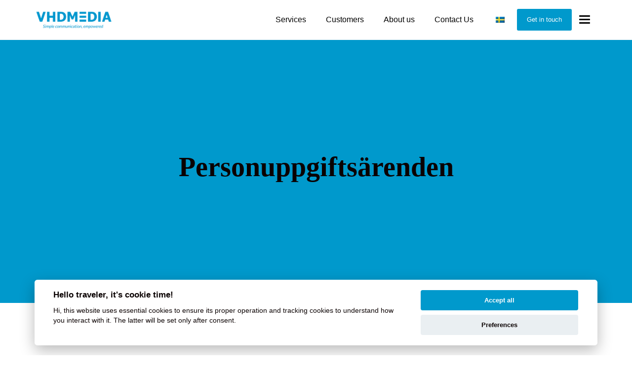

--- FILE ---
content_type: text/html; charset=UTF-8
request_url: https://vhdmedia.se/en/personal-data/
body_size: 15223
content:
<!DOCTYPE html>
<html class="no-js" lang="en-GB">
<head>
    <meta http-equiv="content-type" content="text/html; charset=UTF-8" />
    <title>Personal data matters – VHD Media Group</title>
    <meta name="viewport" content="width=device-width, initial-scale=1.0, maximum-scale=5, user-scalable=yes">
    <meta http-equiv="X-UA-Compatible" content="IE=edge,chrome=1">
    <link rel="preconnect" href="//www.googletagmanager.com" crossorigin />
    <link rel="preconnect" href="https://fonts.gstatic.com" crossorigin />
    <link rel="preconnect" href="https://fonts.googleapis.com" crossorigin />
        <script>var gimlit_translations = {};</script>    <meta name='robots' content='index, follow, max-image-preview:large, max-snippet:-1, max-video-preview:-1' />
	<style>img:is([sizes="auto" i], [sizes^="auto," i]) { contain-intrinsic-size: 3000px 1500px }</style>
	<!-- Google tag (gtag.js) consent mode dataLayer added by Site Kit -->
<script type="text/javascript" id="google_gtagjs-js-consent-mode-data-layer">
/* <![CDATA[ */
window.dataLayer = window.dataLayer || [];function gtag(){dataLayer.push(arguments);}
gtag('consent', 'default', {"ad_personalization":"denied","ad_storage":"denied","ad_user_data":"denied","analytics_storage":"denied","functionality_storage":"denied","security_storage":"denied","personalization_storage":"denied","region":["AT","BE","BG","CH","CY","CZ","DE","DK","EE","ES","FI","FR","GB","GR","HR","HU","IE","IS","IT","LI","LT","LU","LV","MT","NL","NO","PL","PT","RO","SE","SI","SK"],"wait_for_update":500});
window._googlesitekitConsentCategoryMap = {"statistics":["analytics_storage"],"marketing":["ad_storage","ad_user_data","ad_personalization"],"functional":["functionality_storage","security_storage"],"preferences":["personalization_storage"]};
window._googlesitekitConsents = {"ad_personalization":"denied","ad_storage":"denied","ad_user_data":"denied","analytics_storage":"denied","functionality_storage":"denied","security_storage":"denied","personalization_storage":"denied","region":["AT","BE","BG","CH","CY","CZ","DE","DK","EE","ES","FI","FR","GB","GR","HR","HU","IE","IS","IT","LI","LT","LU","LV","MT","NL","NO","PL","PT","RO","SE","SI","SK"],"wait_for_update":500};
/* ]]> */
</script>
<!-- End Google tag (gtag.js) consent mode dataLayer added by Site Kit -->

	<!-- This site is optimized with the Yoast SEO plugin v26.8 - https://yoast.com/product/yoast-seo-wordpress/ -->
	<meta name="description" content="If you want to change your personal data or withdraw your consent for us to save your personal data, you can do so here." />
	<link rel="canonical" href="https://vhdmedia.se/en/personal-data/" />
	<meta property="og:locale" content="en_GB" />
	<meta property="og:type" content="article" />
	<meta property="og:title" content="Personal data matters – VHD Media Group" />
	<meta property="og:description" content="If you want to change your personal data or withdraw your consent for us to save your personal data, you can do so here." />
	<meta property="og:url" content="https://vhdmedia.se/en/personal-data/" />
	<meta property="og:site_name" content="VHD Media Group AB" />
	<meta property="article:modified_time" content="2023-05-10T08:37:57+00:00" />
	<meta name="twitter:card" content="summary_large_image" />
	<meta name="twitter:label1" content="Estimated reading time" />
	<meta name="twitter:data1" content="1 minute" />
	<script type="application/ld+json" class="yoast-schema-graph">{
    "@context": "https:\/\/schema.org",
    "@graph": [
        {
            "@type": "WebPage",
            "@id": "https:\/\/vhdmedia.se\/personuppgiftsarende\/",
            "url": "https:\/\/vhdmedia.se\/personuppgiftsarende\/",
            "name": "Personal data matters \u2013 VHD Media Group",
            "isPartOf": {
                "@id": "https:\/\/vhdmedia.se\/#website"
            },
            "datePublished": "2023-05-04T10:27:56+00:00",
            "dateModified": "2023-05-10T08:37:57+00:00",
            "description": "If you want to change your personal data or withdraw your consent for us to save your personal data, you can do so here.",
            "inLanguage": "en-GB",
            "potentialAction": [
                {
                    "@type": "ReadAction",
                    "target": [
                        "https:\/\/vhdmedia.se\/personuppgiftsarende\/"
                    ]
                }
            ]
        },
        {
            "@type": "WebSite",
            "@id": "https:\/\/vhdmedia.se\/#website",
            "url": "https:\/\/vhdmedia.se\/",
            "name": "VHD Media Group AB",
            "description": "",
            "publisher": {
                "@id": "https:\/\/vhdmedia.se\/#organization"
            },
            "potentialAction": [
                {
                    "@type": "SearchAction",
                    "target": {
                        "@type": "EntryPoint",
                        "urlTemplate": "https:\/\/vhdmedia.se\/?s={search_term_string}"
                    },
                    "query-input": {
                        "@type": "PropertyValueSpecification",
                        "valueRequired": true,
                        "valueName": "search_term_string"
                    }
                }
            ],
            "inLanguage": "en-GB"
        },
        {
            "@type": "Organization",
            "@id": "https:\/\/vhdmedia.se\/#organization",
            "name": "VHD Media Group AB",
            "url": "https:\/\/vhdmedia.se\/",
            "logo": {
                "@type": "ImageObject",
                "inLanguage": "en-GB",
                "@id": "https:\/\/vhdmedia.se\/#\/schema\/logo\/image\/",
                "url": "https:\/\/vhdmedia.se\/wp-content\/uploads\/2024\/09\/cropped-VHD_logo_2.png",
                "contentUrl": "https:\/\/vhdmedia.se\/wp-content\/uploads\/2024\/09\/cropped-VHD_logo_2.png",
                "width": 1423,
                "height": 358,
                "caption": "VHD Media Group AB"
            },
            "image": {
                "@id": "https:\/\/vhdmedia.se\/#\/schema\/logo\/image\/"
            }
        }
    ]
}</script>
	<!-- / Yoast SEO plugin. -->


<link rel='dns-prefetch' href='//www.googletagmanager.com' />
<link rel='stylesheet' id='wp-block-library-css' href='https://vhdmedia.se/wp-includes/css/dist/block-library/style.min.css?ver=96e6d38afa9c780c07bdd71857e32b79' type='text/css' media='all' />
<style id='classic-theme-styles-inline-css' type='text/css'>
/*! This file is auto-generated */
.wp-block-button__link{color:#fff;background-color:#32373c;border-radius:9999px;box-shadow:none;text-decoration:none;padding:calc(.667em + 2px) calc(1.333em + 2px);font-size:1.125em}.wp-block-file__button{background:#32373c;color:#fff;text-decoration:none}
</style>
<style id='global-styles-inline-css' type='text/css'>
:root{--wp--preset--aspect-ratio--square: 1;--wp--preset--aspect-ratio--4-3: 4/3;--wp--preset--aspect-ratio--3-4: 3/4;--wp--preset--aspect-ratio--3-2: 3/2;--wp--preset--aspect-ratio--2-3: 2/3;--wp--preset--aspect-ratio--16-9: 16/9;--wp--preset--aspect-ratio--9-16: 9/16;--wp--preset--color--black: #000000;--wp--preset--color--cyan-bluish-gray: #abb8c3;--wp--preset--color--white: #ffffff;--wp--preset--color--pale-pink: #f78da7;--wp--preset--color--vivid-red: #cf2e2e;--wp--preset--color--luminous-vivid-orange: #ff6900;--wp--preset--color--luminous-vivid-amber: #fcb900;--wp--preset--color--light-green-cyan: #7bdcb5;--wp--preset--color--vivid-green-cyan: #00d084;--wp--preset--color--pale-cyan-blue: #8ed1fc;--wp--preset--color--vivid-cyan-blue: #0693e3;--wp--preset--color--vivid-purple: #9b51e0;--wp--preset--gradient--vivid-cyan-blue-to-vivid-purple: linear-gradient(135deg,rgba(6,147,227,1) 0%,rgb(155,81,224) 100%);--wp--preset--gradient--light-green-cyan-to-vivid-green-cyan: linear-gradient(135deg,rgb(122,220,180) 0%,rgb(0,208,130) 100%);--wp--preset--gradient--luminous-vivid-amber-to-luminous-vivid-orange: linear-gradient(135deg,rgba(252,185,0,1) 0%,rgba(255,105,0,1) 100%);--wp--preset--gradient--luminous-vivid-orange-to-vivid-red: linear-gradient(135deg,rgba(255,105,0,1) 0%,rgb(207,46,46) 100%);--wp--preset--gradient--very-light-gray-to-cyan-bluish-gray: linear-gradient(135deg,rgb(238,238,238) 0%,rgb(169,184,195) 100%);--wp--preset--gradient--cool-to-warm-spectrum: linear-gradient(135deg,rgb(74,234,220) 0%,rgb(151,120,209) 20%,rgb(207,42,186) 40%,rgb(238,44,130) 60%,rgb(251,105,98) 80%,rgb(254,248,76) 100%);--wp--preset--gradient--blush-light-purple: linear-gradient(135deg,rgb(255,206,236) 0%,rgb(152,150,240) 100%);--wp--preset--gradient--blush-bordeaux: linear-gradient(135deg,rgb(254,205,165) 0%,rgb(254,45,45) 50%,rgb(107,0,62) 100%);--wp--preset--gradient--luminous-dusk: linear-gradient(135deg,rgb(255,203,112) 0%,rgb(199,81,192) 50%,rgb(65,88,208) 100%);--wp--preset--gradient--pale-ocean: linear-gradient(135deg,rgb(255,245,203) 0%,rgb(182,227,212) 50%,rgb(51,167,181) 100%);--wp--preset--gradient--electric-grass: linear-gradient(135deg,rgb(202,248,128) 0%,rgb(113,206,126) 100%);--wp--preset--gradient--midnight: linear-gradient(135deg,rgb(2,3,129) 0%,rgb(40,116,252) 100%);--wp--preset--font-size--small: 13px;--wp--preset--font-size--medium: 20px;--wp--preset--font-size--large: 36px;--wp--preset--font-size--x-large: 42px;--wp--preset--spacing--20: 0.44rem;--wp--preset--spacing--30: 0.67rem;--wp--preset--spacing--40: 1rem;--wp--preset--spacing--50: 1.5rem;--wp--preset--spacing--60: 2.25rem;--wp--preset--spacing--70: 3.38rem;--wp--preset--spacing--80: 5.06rem;--wp--preset--shadow--natural: 6px 6px 9px rgba(0, 0, 0, 0.2);--wp--preset--shadow--deep: 12px 12px 50px rgba(0, 0, 0, 0.4);--wp--preset--shadow--sharp: 6px 6px 0px rgba(0, 0, 0, 0.2);--wp--preset--shadow--outlined: 6px 6px 0px -3px rgba(255, 255, 255, 1), 6px 6px rgba(0, 0, 0, 1);--wp--preset--shadow--crisp: 6px 6px 0px rgba(0, 0, 0, 1);}:where(.is-layout-flex){gap: 0.5em;}:where(.is-layout-grid){gap: 0.5em;}body .is-layout-flex{display: flex;}.is-layout-flex{flex-wrap: wrap;align-items: center;}.is-layout-flex > :is(*, div){margin: 0;}body .is-layout-grid{display: grid;}.is-layout-grid > :is(*, div){margin: 0;}:where(.wp-block-columns.is-layout-flex){gap: 2em;}:where(.wp-block-columns.is-layout-grid){gap: 2em;}:where(.wp-block-post-template.is-layout-flex){gap: 1.25em;}:where(.wp-block-post-template.is-layout-grid){gap: 1.25em;}.has-black-color{color: var(--wp--preset--color--black) !important;}.has-cyan-bluish-gray-color{color: var(--wp--preset--color--cyan-bluish-gray) !important;}.has-white-color{color: var(--wp--preset--color--white) !important;}.has-pale-pink-color{color: var(--wp--preset--color--pale-pink) !important;}.has-vivid-red-color{color: var(--wp--preset--color--vivid-red) !important;}.has-luminous-vivid-orange-color{color: var(--wp--preset--color--luminous-vivid-orange) !important;}.has-luminous-vivid-amber-color{color: var(--wp--preset--color--luminous-vivid-amber) !important;}.has-light-green-cyan-color{color: var(--wp--preset--color--light-green-cyan) !important;}.has-vivid-green-cyan-color{color: var(--wp--preset--color--vivid-green-cyan) !important;}.has-pale-cyan-blue-color{color: var(--wp--preset--color--pale-cyan-blue) !important;}.has-vivid-cyan-blue-color{color: var(--wp--preset--color--vivid-cyan-blue) !important;}.has-vivid-purple-color{color: var(--wp--preset--color--vivid-purple) !important;}.has-black-background-color{background-color: var(--wp--preset--color--black) !important;}.has-cyan-bluish-gray-background-color{background-color: var(--wp--preset--color--cyan-bluish-gray) !important;}.has-white-background-color{background-color: var(--wp--preset--color--white) !important;}.has-pale-pink-background-color{background-color: var(--wp--preset--color--pale-pink) !important;}.has-vivid-red-background-color{background-color: var(--wp--preset--color--vivid-red) !important;}.has-luminous-vivid-orange-background-color{background-color: var(--wp--preset--color--luminous-vivid-orange) !important;}.has-luminous-vivid-amber-background-color{background-color: var(--wp--preset--color--luminous-vivid-amber) !important;}.has-light-green-cyan-background-color{background-color: var(--wp--preset--color--light-green-cyan) !important;}.has-vivid-green-cyan-background-color{background-color: var(--wp--preset--color--vivid-green-cyan) !important;}.has-pale-cyan-blue-background-color{background-color: var(--wp--preset--color--pale-cyan-blue) !important;}.has-vivid-cyan-blue-background-color{background-color: var(--wp--preset--color--vivid-cyan-blue) !important;}.has-vivid-purple-background-color{background-color: var(--wp--preset--color--vivid-purple) !important;}.has-black-border-color{border-color: var(--wp--preset--color--black) !important;}.has-cyan-bluish-gray-border-color{border-color: var(--wp--preset--color--cyan-bluish-gray) !important;}.has-white-border-color{border-color: var(--wp--preset--color--white) !important;}.has-pale-pink-border-color{border-color: var(--wp--preset--color--pale-pink) !important;}.has-vivid-red-border-color{border-color: var(--wp--preset--color--vivid-red) !important;}.has-luminous-vivid-orange-border-color{border-color: var(--wp--preset--color--luminous-vivid-orange) !important;}.has-luminous-vivid-amber-border-color{border-color: var(--wp--preset--color--luminous-vivid-amber) !important;}.has-light-green-cyan-border-color{border-color: var(--wp--preset--color--light-green-cyan) !important;}.has-vivid-green-cyan-border-color{border-color: var(--wp--preset--color--vivid-green-cyan) !important;}.has-pale-cyan-blue-border-color{border-color: var(--wp--preset--color--pale-cyan-blue) !important;}.has-vivid-cyan-blue-border-color{border-color: var(--wp--preset--color--vivid-cyan-blue) !important;}.has-vivid-purple-border-color{border-color: var(--wp--preset--color--vivid-purple) !important;}.has-vivid-cyan-blue-to-vivid-purple-gradient-background{background: var(--wp--preset--gradient--vivid-cyan-blue-to-vivid-purple) !important;}.has-light-green-cyan-to-vivid-green-cyan-gradient-background{background: var(--wp--preset--gradient--light-green-cyan-to-vivid-green-cyan) !important;}.has-luminous-vivid-amber-to-luminous-vivid-orange-gradient-background{background: var(--wp--preset--gradient--luminous-vivid-amber-to-luminous-vivid-orange) !important;}.has-luminous-vivid-orange-to-vivid-red-gradient-background{background: var(--wp--preset--gradient--luminous-vivid-orange-to-vivid-red) !important;}.has-very-light-gray-to-cyan-bluish-gray-gradient-background{background: var(--wp--preset--gradient--very-light-gray-to-cyan-bluish-gray) !important;}.has-cool-to-warm-spectrum-gradient-background{background: var(--wp--preset--gradient--cool-to-warm-spectrum) !important;}.has-blush-light-purple-gradient-background{background: var(--wp--preset--gradient--blush-light-purple) !important;}.has-blush-bordeaux-gradient-background{background: var(--wp--preset--gradient--blush-bordeaux) !important;}.has-luminous-dusk-gradient-background{background: var(--wp--preset--gradient--luminous-dusk) !important;}.has-pale-ocean-gradient-background{background: var(--wp--preset--gradient--pale-ocean) !important;}.has-electric-grass-gradient-background{background: var(--wp--preset--gradient--electric-grass) !important;}.has-midnight-gradient-background{background: var(--wp--preset--gradient--midnight) !important;}.has-small-font-size{font-size: var(--wp--preset--font-size--small) !important;}.has-medium-font-size{font-size: var(--wp--preset--font-size--medium) !important;}.has-large-font-size{font-size: var(--wp--preset--font-size--large) !important;}.has-x-large-font-size{font-size: var(--wp--preset--font-size--x-large) !important;}
:where(.wp-block-post-template.is-layout-flex){gap: 1.25em;}:where(.wp-block-post-template.is-layout-grid){gap: 1.25em;}
:where(.wp-block-columns.is-layout-flex){gap: 2em;}:where(.wp-block-columns.is-layout-grid){gap: 2em;}
:root :where(.wp-block-pullquote){font-size: 1.5em;line-height: 1.6;}
</style>
<link rel='stylesheet' id='bold-timeline-css' href='https://vhdmedia.se/wp-content/plugins/bold-timeline-lite/style.css?ver=96e6d38afa9c780c07bdd71857e32b79' type='text/css' media='all' />
<link rel='stylesheet' id='trp-language-switcher-style-css' href='https://vhdmedia.se/wp-content/plugins/translatepress-multilingual/assets/css/trp-language-switcher.css?ver=3.0.7' type='text/css' media='all' />
<link rel='stylesheet' id='gimlit-main-css' href='https://vhdmedia.se/wp-content/themes/gimlit/assets/dist/css/style.min.css?ver=20230502-1444' type='text/css' media='' />
<script type="text/javascript" src="https://vhdmedia.se/wp-includes/js/jquery/jquery.min.js?ver=3.7.1" id="jquery-core-js"></script>
<script type="text/javascript" src="https://vhdmedia.se/wp-includes/js/jquery/jquery-migrate.min.js?ver=3.4.1" id="jquery-migrate-js"></script>
<script type="text/javascript" src="https://vhdmedia.se/wp-content/plugins/bold-timeline-lite/assets/js/bold-timeline.js?ver=96e6d38afa9c780c07bdd71857e32b79" id="bold-timeline-js"></script>
<script type="text/javascript" src="https://vhdmedia.se/wp-content/plugins/bold-timeline-lite/bold-builder-light/bt-bb-light.js?ver=96e6d38afa9c780c07bdd71857e32b79" id="bt-bb-light-js"></script>

<!-- Google tag (gtag.js) snippet added by Site Kit -->
<!-- Google Ads snippet added by Site Kit -->
<script type="text/javascript" src="https://www.googletagmanager.com/gtag/js?id=AW-1022171023" id="google_gtagjs-js" async></script>
<script type="text/javascript" id="google_gtagjs-js-after">
/* <![CDATA[ */
window.dataLayer = window.dataLayer || [];function gtag(){dataLayer.push(arguments);}
gtag("js", new Date());
gtag("set", "developer_id.dZTNiMT", true);
gtag("config", "AW-1022171023");
 window._googlesitekit = window._googlesitekit || {}; window._googlesitekit.throttledEvents = []; window._googlesitekit.gtagEvent = (name, data) => { var key = JSON.stringify( { name, data } ); if ( !! window._googlesitekit.throttledEvents[ key ] ) { return; } window._googlesitekit.throttledEvents[ key ] = true; setTimeout( () => { delete window._googlesitekit.throttledEvents[ key ]; }, 5 ); gtag( "event", name, { ...data, event_source: "site-kit" } ); }; 
/* ]]> */
</script>
<link rel='shortlink' href='https://vhdmedia.se/en/?p=5953' />
    <!-- Google Tag Manager -->
    <script>(function(w,d,s,l,i){w[l]=w[l]||[];w[l].push({'gtm.start':
    new Date().getTime(),event:'gtm.js'});var f=d.getElementsByTagName(s)[0],
    j=d.createElement(s),dl=l!='dataLayer'?'&l='+l:'';j.async=true;j.src=
    'https://www.googletagmanager.com/gtm.js?id='+i+dl;f.parentNode.insertBefore(j,f);
    })(window,document,'script','dataLayer','GTM-5FBHVZXV');</script>
    <!-- End Google Tag Manager -->
    				<script>
				// Select the node that will be observed for mutations
				const targetNode = document.documentElement;

				// Options for the observer (which mutations to observe)
				const config = { attributes: false, childList: true, subtree: false };
				
				var bold_timeline_item_button_done = false;
				var css_override_item_done = false;
				var css_override_group_done = false;
				var css_override_container_done = false;

				// Callback function to execute when mutations are observed
				const callback = function( mutationsList, observer ) {
					var i;
					for ( i = 0; i < mutationsList.length; i++ ) {
						if ( mutationsList[ i ].type === 'childList' ) {
							if ( typeof jQuery !== 'undefined' && jQuery( '.bold_timeline_item_button' ).length > 0 && ! bold_timeline_item_button_done ) {
								bold_timeline_item_button_done = true;
								jQuery( '.bold_timeline_item_button' ).each( function() {
									var css_override = jQuery( this ).data( 'css-override' );
									if ( css_override != '' ) {
										var id = jQuery( this ).attr( 'id' );
										css_override = css_override.replace( /(\.bold_timeline_item_button)([\.\{\s])/g, '.bold_timeline_item_button#' + id + '$2' );
										var head = document.getElementsByTagName( 'head' )[0];
										var style = document.createElement( 'style' );
										style.appendChild( document.createTextNode( css_override ) );
										head.appendChild( style );
									}
								});
							}
							if ( typeof jQuery !== 'undefined' && jQuery( '.bold_timeline_item' ).length > 0 && ! css_override_item_done ) {
								css_override_item_done = true;
								jQuery( '.bold_timeline_item' ).each( function() {
									var css_override = jQuery( this ).data( 'css-override' );
									if ( css_override != '' ) {
										var id = jQuery( this ).attr( 'id' );
										css_override = css_override.replace( /(\.bold_timeline_item)([\.\{\s])/g, '.bold_timeline_item#' + id + '$2' );
										var head = document.getElementsByTagName( 'head' )[0];
										var style = document.createElement( 'style' );
										style.appendChild( document.createTextNode( css_override ) );
										head.appendChild( style );
									}
								});
							}
							if ( typeof jQuery !== 'undefined' && jQuery( '.bold_timeline_group' ).length > 0 && ! css_override_group_done ) {
								css_override_group_done = true;
								jQuery( '.bold_timeline_group' ).each( function() {
									var css_override = jQuery( this ).data( 'css-override' );
									if ( css_override != '' ) {
										var id = jQuery( this ).attr( 'id' );
										css_override = css_override.replace( /(\.bold_timeline_group)([\.\{\s])/g, '.bold_timeline_group#' + id + '$2' );
										var head = document.getElementsByTagName( 'head' )[0];
										var style = document.createElement( 'style' );
										style.appendChild( document.createTextNode( css_override ) );
										head.appendChild( style );
									}
								});
							}
							if ( typeof jQuery !== 'undefined' && jQuery( '.bold_timeline_container' ).length > 0 && ! css_override_container_done ) {
								css_override_container_done = true;
								jQuery( '.bold_timeline_container' ).each( function() {
									var css_override = jQuery( this ).data( 'css-override' );
									if ( css_override != '' ) {
										var id = jQuery( this ).attr( 'id' );
										css_override = css_override.replace( /(\.bold_timeline_container)([\.\{\s])/g, '#' + id + '$2' );
										var head = document.getElementsByTagName( 'head' )[0];
										var style = document.createElement( 'style' );
										style.appendChild( document.createTextNode( css_override ) );
										head.appendChild( style );
									}
								});
							}
						}
					}
				};

				// Create an observer instance linked to the callback function
				const observer = new MutationObserver(callback);

				// Start observing the target node for configured mutations
				observer.observe(targetNode, config);

				// Later, you can stop observing
				document.addEventListener( 'DOMContentLoaded', function() { observer.disconnect(); }, false );

				</script>
			    <script>
      window.dataLayer = window.dataLayer || [];
      function gtag() { dataLayer.push(arguments); }
      gtag('consent', 'default', {
        'functionality_storage': 'granted',

        'personalization_storage': 'granted',
        'security_storage': 'granted',

        'analytics_storage': 'denied',

        'ad_storage': 'denied',
        'ad_personalization': 'denied',
        'ad_user_data': 'denied'
      });
    </script>
    <script type="application/ld+json" data-id="gimlit_local_seo">{
    "@context": "https:\/\/schema.org",
    "@type": "LocalBusiness",
    "name": "VHD Media Group AB",
    "description": "VHD Media erbjuder bland annat SMS-tj\u00e4nster, digitala kuponger och automatiska mejlutskick till dina kunder. Med v\u00e5r hj\u00e4lp kan du effektivt n\u00e5 nya konsumenter och knyta an till befintliga kunder, vilket genererar i en h\u00f6gre f\u00f6rs\u00e4ljning och \u00f6kade int\u00e4kter. Vi erbjuder kompletta l\u00f6sningar f\u00f6r kundklubb och digitala reklamutskick. Vi hj\u00e4lper dig med urval och kundgrupp samt registerv\u00e5rd och andra logistikl\u00f6sningar vid behov. Boka en konsultation med n\u00e5gon av v\u00e5ra experter redan idag!",
    "priceRange": "$",
    "telephone": "0101605040",
    "address": {
        "@type": "PostalAddress",
        "addressLocality": "Uppsala",
        "postalCode": "752 28",
        "streetAddress": "Edsbrogatan 1B",
        "addressCountry": {
            "@type": "Country",
            "name": "SE"
        }
    },
    "hasMap": "goo.gl\/maps\/T7Q6HXEadKfkBbVX8",
    "geo": {
        "@type": "GeoCoordinates",
        "latitude": "59.87386356299553",
        "longitude": "17.597189580963047"
    },
    "openingHoursSpecification": [
        {
            "@type": "OpeningHoursSpecification",
            "dayOfWeek": "https:\/\/schema.org\/Monday",
            "opens": "09:00:00",
            "closes": "16:00:00"
        },
        {
            "@type": "OpeningHoursSpecification",
            "dayOfWeek": "https:\/\/schema.org\/Tuesday",
            "opens": "09:00:00",
            "closes": "16:00:00"
        },
        {
            "@type": "OpeningHoursSpecification",
            "dayOfWeek": "https:\/\/schema.org\/Wednesday",
            "opens": "09:00:00",
            "closes": "16:00:00"
        },
        {
            "@type": "OpeningHoursSpecification",
            "dayOfWeek": "https:\/\/schema.org\/Thursday",
            "opens": "09:00:00",
            "closes": "16:00:00"
        },
        {
            "@type": "OpeningHoursSpecification",
            "dayOfWeek": "https:\/\/schema.org\/Friday",
            "opens": "09:00:00",
            "closes": "16:00:00"
        }
    ]
}</script><meta name="generator" content="Site Kit by Google 1.166.0" /><link rel="alternate" hreflang="sv-SE" href="https://vhdmedia.se/personuppgiftsarende/"/>
<link rel="alternate" hreflang="en-GB" href="https://vhdmedia.se/en/personal-data/"/>
<link rel="alternate" hreflang="sv" href="https://vhdmedia.se/personuppgiftsarende/"/>
<link rel="alternate" hreflang="en" href="https://vhdmedia.se/en/personal-data/"/>
<meta name="generator" content="Gimlit" />
<link rel="icon" href="https://vhdmedia.se/wp-content/uploads/2023/05/cropped-vhdmedia-favikon-blue-32x32.png" sizes="32x32" />
<link rel="icon" href="https://vhdmedia.se/wp-content/uploads/2023/05/cropped-vhdmedia-favikon-blue-192x192.png" sizes="192x192" />
<link rel="apple-touch-icon" href="https://vhdmedia.se/wp-content/uploads/2023/05/cropped-vhdmedia-favikon-blue-180x180.png" />
<meta name="msapplication-TileImage" content="https://vhdmedia.se/wp-content/uploads/2023/05/cropped-vhdmedia-favikon-blue-270x270.png" />
		<style type="text/css" id="wp-custom-css">
			.opacity-and-rounded-corners {
	border-radius: 10px;
	background-color: rgba(0,0,0,0.5) !important;
}

.no-hover > a {
	cursor: default !important;
	text-decoration: none !important;
}

footer a {
    font-weight: 400;
}

header nav .brand a img {
	height: 40px;
}

.wp-block-cover__inner-container > h1 {
	margin-top: 0px;
}

#mobile-menu .wp-block-social-links {
	flex-wrap: nowrap;
}

#mobile-menu .wp-block-social-links li {
	width: auto !important;
}

input, select, textarea {
  -webkit-appearance: none;
  -moz-appearance:    none;
  appearance:         none;  
	border-radius: var(--button-radius) !important;
	-webkit-border-radius: var(--button-radius) !important;
  -moz-border-radius: var(--button-radius) !important;
}

.wp-block-gimlit-employee-profile-one > * {
	font-weight: normal !important;
}

.sub-menu a {
    white-space: nowrap;
}		</style>
		        <style>
        :root {
            --background-color: #ffffff;
            --header-background: #ffffff;
            --header-link: #000000;
            --header-link-active: #0099cc;
            --header-link-transparent: #ffffff;
            --header-border: 0.04;
            --text-color: #0a0101;
            --text-accent: #0099cc;
            --link-color: #9d9e7e;
            --link-hover: #0099cc;
            --rounded-corners: 3px;
            
            --button-text-color: #ffffff;
            --button-bg-color: #0099cc;
            --button-radius: 3px;
            --button-border: none;

            
            --footer-text-color: #ffffff;
            --footer-bg-color: transparent;
            --footer-bg-image: linear-gradient(90deg, #141414 0%, #141414 100%);
            --progressbar-bg: linear-gradient(90deg, #eeac43, #f15874);
            --widget-space: 10px;
            --icon-color: #0099cc;

            --font-size-h1: 3.5rem;
            --font-size-h2: 2rem;
            --font-size-h3: 1rem;
            --font-size-h4: 1.2rem;
            --font-size-h5: 1rem;
            --font-size-h6: 0.8rem;

            --m-font-size-h1: 3rem;
            --m-font-size-h2: 2rem;
            --m-font-size-h3: 1.4rem;
            --m-font-size-h4: 1.2rem;
            --m-font-size-h5: 1rem;
            --m-font-size-h6: 0.8rem;

            --font-text: "Arial";
            --font-header: "Georgia";
            --font-weight-text: 400;
            --font-weight-header: 700;
            --font-weight-button: 500;
            --font-weight-bold: 700;
            --font-weight-menu-header: 500;
            --font-weight-menu-primary: 500;
            --font-weight-menu-secondary: 500;
            --font-size-desktop: 16px;
            --font-size-mobile: 14px;
            --font-line-height: 1.5rem;
            --header-line-height: 0.5rem;
            --font-size-menu-header: 1.2rem;
            --font-size-menu-primary: 2rem;
            --font-size-menu-secondary: 1.0rem;
        }
            </style>
                        <!-- Google tag (gtag.js) -->
        <script async src="https://www.googletagmanager.com/gtag/js?id=G-HM3BQMY98Q"></script>
        <script>
            window.dataLayer = window.dataLayer || [];
            function gtag(){window.dataLayer.push(arguments);}
            gtag('js', new Date());
            gtag('config', 'G-HM3BQMY98Q');
        </script>
            </head>
<body class="wp-singular page-template-default page page-id-5953 wp-custom-logo wp-theme-gimlit translatepress-en_GB">
<header id="header" class="">
        <nav class="wide">
            <div class="brand">
                <a href="https://vhdmedia.se/en/" alt="VHD Media Group AB">
                    <img src="https://vhdmedia.se/wp-content/uploads/2024/09/cropped-VHD_logo_2.png" alt="VHD Media Group AB" width="1423" height="358" />                </a>
            </div>
            <div class="keeper">
                <div id="desktop-menu" class="menu-header-container"><ul id="menu-header" class=""><li id="menu-item-1643" class="menu-item menu-item-type-post_type menu-item-object-page menu-item-has-children menu-item-1643"><a href="https://vhdmedia.se/en/services/">Services</a>
<ul class="sub-menu">
	<li id="menu-item-3944" class="menu-item menu-item-type-post_type menu-item-object-page menu-item-3944"><a href="https://vhdmedia.se/en/services/sms-service/">SMS service</a></li>
	<li id="menu-item-3941" class="menu-item menu-item-type-post_type menu-item-object-page menu-item-3941"><a href="https://vhdmedia.se/en/services/digital-coupons/">Digital coupon</a></li>
	<li id="menu-item-3942" class="menu-item menu-item-type-post_type menu-item-object-page menu-item-3942"><a href="https://vhdmedia.se/en/services/customer-club/">Customer club</a></li>
	<li id="menu-item-3946" class="menu-item menu-item-type-post_type menu-item-object-page menu-item-3946"><a href="https://vhdmedia.se/en/services/e-mail/">E-mail</a></li>
	<li id="menu-item-3949" class="menu-item menu-item-type-post_type menu-item-object-page menu-item-3949"><a href="https://vhdmedia.se/en/services/selection-tm-dm/">Selection TM/DM</a></li>
	<li id="menu-item-3948" class="menu-item menu-item-type-post_type menu-item-object-page menu-item-3948"><a href="https://vhdmedia.se/en/services/registry-maintenance-and-notification/">Register care &amp; Notification</a></li>
	<li id="menu-item-3947" class="menu-item menu-item-type-post_type menu-item-object-page menu-item-3947"><a href="https://vhdmedia.se/en/services/consultation/">Consultation</a></li>
	<li id="menu-item-4977" class="menu-item menu-item-type-post_type menu-item-object-page menu-item-4977"><a href="https://vhdmedia.se/en/services/package-solutions/">Package solutions</a></li>
</ul>
</li>
<li id="menu-item-1645" class="menu-item menu-item-type-post_type menu-item-object-page menu-item-1645"><a href="https://vhdmedia.se/en/about-us/customers/">Customers</a></li>
<li id="menu-item-2561" class="menu-item menu-item-type-post_type menu-item-object-page menu-item-has-children menu-item-2561"><a href="https://vhdmedia.se/en/about-us/">About us</a>
<ul class="sub-menu">
	<li id="menu-item-3537" class="menu-item menu-item-type-post_type menu-item-object-page menu-item-3537"><a href="https://vhdmedia.se/en/about-us/our-team/">Team VHD</a></li>
	<li id="menu-item-3765" class="menu-item menu-item-type-post_type menu-item-object-page menu-item-3765"><a href="https://vhdmedia.se/en/about-us/history/">History</a></li>
	<li id="menu-item-5410" class="menu-item menu-item-type-post_type menu-item-object-page menu-item-5410"><a href="https://vhdmedia.se/en/news/">News</a></li>
	<li id="menu-item-3766" class="menu-item menu-item-type-post_type menu-item-object-page menu-item-3766"><a href="https://vhdmedia.se/en/about-us/faq/">FAQ</a></li>
</ul>
</li>
<li id="menu-item-1755" class="menu-item menu-item-type-post_type menu-item-object-page menu-item-1755"><a href="https://vhdmedia.se/en/about-us/contact-us/">Contact Us</a></li>
<li id="menu-item-5216" class="trp-language-switcher-container menu-item menu-item-type-post_type menu-item-object-language_switcher menu-item-5216"><a href="https://vhdmedia.se/personuppgiftsarende/"><span data-no-translation><img class="trp-flag-image" src="https://vhdmedia.se/wp-content/plugins/translatepress-multilingual/assets/images/flags/sv_SE.png" width="18" height="12" alt="sv_SE" title="Swedish"></span></a></li>
</ul></div>                                                    
<div class="wp-block-buttons is-layout-flex wp-block-buttons-is-layout-flex">
<div class="wp-block-button"><a class="wp-block-button__link" href="https://vhdmedia.se/en/vara-tjanster/book-a-meeting/">Get in touch</a></div>
</div>
                                <button class="hamburger hamburger--squeeze" type="button" id="hamburger" aria-expanded="false" aria-label="Toggle menu" aria-controls="mobile-menu">
                    <span class="hamburger-box">
                        <span class="hamburger-inner"></span>
                    </span>
                </button>
            </div>
        </nav>
</header>
<div id="mobile-menu" hidden aria-hidden="true" role="menu">
    <div class="scroller">
        <div class="primary"><ul id="menu-hamburger-primary" class="menu"><li id="menu-item-3486" class="menu-item menu-item-type-post_type menu-item-object-page menu-item-home menu-item-3486"><a href="https://vhdmedia.se/en/">Home</a></li>
<li id="menu-item-3480" class="menu-item menu-item-type-post_type menu-item-object-page menu-item-3480"><a href="https://vhdmedia.se/en/services/">Services</a></li>
<li id="menu-item-3483" class="menu-item menu-item-type-post_type menu-item-object-page menu-item-3483"><a href="https://vhdmedia.se/en/about-us/faq/">FAQ</a></li>
<li id="menu-item-3484" class="menu-item menu-item-type-post_type menu-item-object-page menu-item-3484"><a href="https://vhdmedia.se/en/about-us/">About us</a></li>
<li id="menu-item-3482" class="menu-item menu-item-type-post_type menu-item-object-page menu-item-3482"><a href="https://vhdmedia.se/en/about-us/contact-us/">Contact Us</a></li>
</ul></div>
        <div class="secondary"><ul id="menu-hamburger-secondary" class="menu"><li id="menu-item-3540" class="menu-item menu-item-type-post_type menu-item-object-page menu-item-3540"><a href="https://vhdmedia.se/en/book-a-meeting/">Book a meeting</a></li>
<li id="menu-item-3539" class="menu-item menu-item-type-post_type menu-item-object-page menu-item-3539"><a href="https://vhdmedia.se/en/about-us/our-team/">Team VHD</a></li>
<li id="menu-item-3542" class="menu-item menu-item-type-post_type menu-item-object-page menu-item-3542"><a href="https://vhdmedia.se/en/about-us/history/">History</a></li>
<li id="menu-item-5409" class="menu-item menu-item-type-post_type menu-item-object-page menu-item-5409"><a href="https://vhdmedia.se/en/news/">News</a></li>
<li id="menu-item-5449" class="menu-item menu-item-type-custom menu-item-object-custom menu-item-5449"><a target="_blank" href="https://vhdmedia.freshstatus.io/">Operating information</a></li>
<li id="menu-item-5450" class="menu-item menu-item-type-custom menu-item-object-custom menu-item-5450"><a target="_blank" href="https://vhdmedia.wetransfer.com/">Send files to us</a></li>
<li id="menu-item-2358" class="menu-item menu-item-type-post_type menu-item-object-page menu-item-2358"><a href="https://vhdmedia.se/en/data-protection-policy/">Personal data policy</a></li>
<li id="menu-item-5538" class="trp-language-switcher-container menu-item menu-item-type-post_type menu-item-object-language_switcher menu-item-5538"><a href="https://vhdmedia.se/personuppgiftsarende/"><span data-no-translation><img class="trp-flag-image" src="https://vhdmedia.se/wp-content/plugins/translatepress-multilingual/assets/images/flags/sv_SE.png" width="18" height="12" alt="sv_SE" title="Swedish"></span></a></li>
</ul></div>
                    <div class="first">
<p><strong>VHD Media Group AB</strong><br>Org. no: 556776-3429<br><a href="http://goo.gl/maps/T7Q6HXEadKfkBbVX8" target="_blank" rel="noreferrer noopener nofollow"><meta charset="utf-8"></a><a rel="noreferrer noopener" href="http://goo.gl/maps/T7Q6HXEadKfkBbVX8" target="_blank">Edsbrogatan 1B, 752 28 Uppsala</a><br></p>
</div>
                            <div class="second">
<p><strong>Contact</strong><br><meta charset="utf-8">Phone: <a href="tel:+46101605040" data-type="tel">+46(0)10-160 50 40</a><br>E-mail: <a href="mailto:info@vhdmedia.se" data-type="mailto">info@vhdmedia.se</a></p>
</div>
                    </div>
</div>
<main>
    
        <div class="wp-block-cover alignfull" style="min-height:543px;aspect-ratio:unset;"><span aria-hidden="true" class="has-background-dim-100 wp-block-cover__gradient-background has-background-dim" style="background-color:#0099cc"></span><div class="wp-block-cover__inner-container is-layout-flow wp-block-cover-is-layout-flow"> <h1 class="has-text-align-center wp-block-heading">Personuppgiftsärenden</h1> </div></div>    <div style="height:80px" aria-hidden="true" class="wp-block-spacer"></div>    <h2 class="has-text-align-center wp-block-heading">Lämna ditt ärende i formuläret</h2>    <p class="has-text-align-center">Har du ett personuppgiftsärende till oss på VHD Media ska du fylla i formuläret nedan. </p>    <p class="has-text-align-center">För att vi ska kunna hantera ett ärende från dig behöver vi ditt samtycke till att spara och behandla dina personuppgifter. Vi kommer spara personuppgifterna tills ärendet är avslutat eller till och med dagen du själv tar tillbaka ditt samtycke. Uppgifterna kommer sedan raderas.</p>   <style>:root {--form-width: 800px;--form-min-height: 59px;--form-padding-tb: 7px;--form-padding-lr: 20px;--form-background-color: ;--form-border-color: ;--form-border-width: 1.2px;--form-border-radius: 3px;}</style><div class="gimlit-form"><form class="gimlit_form" id="form_5958" data-id="5958" data-success="Tack för att du hör av dig!" data-fail="Det här gick mindre bra!" action=""><label for="gimlit_form_5958_0" aria-label="Vad gäller ditt ärende?*" style='display: none; margin-bottom: -10px;'>Vad gäller ditt ärende?*</label><select  class="" name="form_0" id="gimlit_form_5958_0" placeholder="Vad gäller ditt ärende?*"><option disabled selected>Vad gäller ditt ärende?*</option><option value="Jag vill begära en rättelse">Jag vill begära en rättelse</option><option value=" Jag vill veta vad för uppgifter VHD behandlar om mig"> Jag vill veta vad för uppgifter VHD behandlar om mig</option><option value=" Jag vill bli bortglömd"> Jag vill bli bortglömd</option><option value=" Jag vill ta tillbaka mitt tidigare samtycke"> Jag vill ta tillbaka mitt tidigare samtycke</option></select><label for="gimlit_form_5958_1" aria-label="För- och efternamn*"></label><input  class=""type="text" id="gimlit_form_5958_1" name="form_1" placeholder="För- och efternamn*"><label for="gimlit_form_5958_2" aria-label="E-postdress*"></label><input  class="" type="email" id="gimlit_form_5958_2" name="form_2" placeholder="E-postdress*"><label for="gimlit_form_5958_3" aria-label="Personnummer*"></label><input  class=""type="text" id="gimlit_form_5958_3" name="form_3" placeholder="Personnummer*"><label for="gimlit_form_5958_4" aria-label="Fullständig adress (adress, postnummer & postort)*"></label><input  class=""type="text" id="gimlit_form_5958_4" name="form_4" placeholder="Fullständig adress (adress, postnummer & postort)*"><label for="gimlit_form_5958_5" aria-label="Om du begär rättelse; berätta vad vi behöver rätta till"></label><textarea class="" rows="6" id="gimlit_form_5958_5" name="form_5" placeholder="Om du begär rättelse; berätta vad vi behöver rätta till"></textarea><label for="gimlit_form_5958_6" aria-label="Om du vill ta tillbaka tidigare samtycke; beskriv om du vill ta tillbaka hela eller delar av ditt tidigare samtycke"></label><textarea class="" rows="6" id="gimlit_form_5958_6" name="form_6" placeholder="Om du vill ta tillbaka tidigare samtycke; beskriv om du vill ta tillbaka hela eller delar av ditt tidigare samtycke"></textarea><div class="label"><i>Genom att skicka formuläret ger du samtycke till att 1. Vi sparar och behandlar dina personuppgifter i enlighet med ditt ärende. 2. Vi kontaktar dig via sms, e-post eller telefon i enlighet med ditt ärende. </i></div><input type="email" class="confirm-email" id="gimlit_form_5958_8" name="form_8" placeholder="Confirm E-mail"><div class='submit'><input type="submit" class="submit_button" value="Send!"></div><input type="hidden" name="trp-form-language" value="en"/></form></div>    <div style="height:80px" aria-hidden="true" class="wp-block-spacer"></div>
    </main>

<footer class="col4">
    <div class="container cols">
            </div>
    <div class="container cols">
        <div class="col">
                            
<figure class="wp-block-image size-full is-resized"><img decoding="async" src="https://vhdmedia.se/wp-content/uploads/2023/04/vhd-media-logo-vit.png" alt="VHD Media vit logo med transparant bakgrund" class="wp-image-5204" width="167" srcset="https://vhdmedia.se/wp-content/uploads/2023/04/vhd-media-logo-vit.png 800w, https://vhdmedia.se/wp-content/uploads/2023/04/vhd-media-logo-vit-300x41.png 300w, https://vhdmedia.se/wp-content/uploads/2023/04/vhd-media-logo-vit-768x106.png 768w" sizes="(max-width: 800px) 100vw, 800px" /></figure>

<div style="height:5px" aria-hidden="true" class="wp-block-spacer"></div>

<ul class="wp-block-list"><li>VHD Media Group AB</li><li>Org. no: <meta charset="utf-8">556776-3429</li><li>Mon-Fri: 09:00 to 16:00 (GMT+2)</li><li>Technical support open 24/7</li><li><a href="https://vhdmedia.freshstatus.io/" target="_blank" rel="nofollow noreferrer noopener">Operating information</a></li></ul>
                    </div>
        <div class="col">
                            
<h2 class="has-medium-font-size wp-block-heading">Services</h2>

<ul class="wp-block-list"><li><a href="https://vhdmedia.se/en/services/sms-service/">SMS service</a></li><li><a href="https://vhdmedia.se/en/services/digital-coupons/">Digital coupon</a></li><li><a href="https://vhdmedia.se/en/services/customer-club/">Customer club</a></li><li><a href="https://vhdmedia.se/en/services/e-mail/">E-mail</a></li></ul>
                    </div>
        <div class="col">
                            
<h2 class="has-medium-font-size wp-block-heading">Contact</h2>

<ul class="wp-block-list"><li>Phone: <a href="tel:+46101605040" data-type="tel">+46(0)10-160 50 40</a></li><li>E-mail: <a href="mailto:info@vhdmedia.se" data-type="mailto">info@vhdmedia.se</a></li><li>E-mail: <a href="mailto:support@vhdmedia.se">support@vhdmedia.se</a></li><li>Address: <a rel="noreferrer noopener nofollow" href="http://goo.gl/maps/T7Q6HXEadKfkBbVX8" target="_blank">Edsbrogatan 1B, 752 28 Uppsala</a></li><li><a rel="noreferrer nofollow noopener" href="https://vhdmedia.wetransfer.com/" target="_blank">Send files to us</a></li><li><a href="https://vhdmedia.se/en/data-protection-policy/">Personal data policy</a></li></ul>
                    </div>
        <div class="col">
                            
<p><em><small>We deliver our services in an honest, dynamic, and humble manner, where pride and pace characterize the collaboration with our customers and partners.</small></em></p>

<div class="wp-block-group is-nowrap is-layout-flex wp-container-core-group-is-layout-2fa0f71f wp-block-group-is-layout-flex">
<figure class="wp-block-image size-full"><img loading="lazy" decoding="async" width="65" height="85" src="https://vhdmedia.se/wp-content/uploads/2023/03/gdpr_ready.webp" alt="Sigill GDPR ready" class="wp-image-4168"/></figure>



<div class="wp-block-gimlit-partners-one-image">
<figure class="wp-block-image size-full"><img loading="lazy" decoding="async" width="75" height="75" src="https://vhdmedia.se/wp-content/uploads/2023/03/Nominerad_Unga_2016_75.webp" alt="VHD årets unga företagare" class="wp-image-4169"/></figure>
</div>



<figure class="wp-block-image size-full is-resized"><img loading="lazy" decoding="async" width="200" height="193" src="https://vhdmedia.se/wp-content/uploads/2024/01/min_stora_dag.png1_.webp" alt="" class="wp-image-6113" style="aspect-ratio:1.0362694300518134;width:83px;height:auto" srcset="https://vhdmedia.se/wp-content/uploads/2024/01/min_stora_dag.png1_.webp 200w, https://vhdmedia.se/wp-content/uploads/2024/01/min_stora_dag.png1_-12x12.webp 12w" sizes="auto, (max-width: 200px) 100vw, 200px" /></figure>
</div>
                    </div>
    </div>

    <div class="footer-bottom">

            &copy; Copyright 2026 VHD Media Group AB                                                            | <a href="https://gimlit.se/" target="_new">Webbyrån Gimlit</a>
                            
    </div>
</footer>

<script>"use strict";for(var elements=document.getElementsByClassName("schema-faq-section"),i=0;i<elements.length;i++)elements[i].addEventListener("click",function(){this.classList.toggle("open")},!1);function postGimlitForm(e){e.preventDefault();var n=e.currentTarget,i=n.querySelector("input[type='submit']");i.disabled=!0,i.classList.add("pulse");var t=n.querySelector(".alert");t&&n.removeChild(t);var s={success:n.dataset.success,fail:n.dataset.fail},a={formId:n.id.replace("form_",""),data:[]};n.querySelectorAll(["input[type='text']","input[type='email']","input[type='tel']","input[type='url']","input[type='date']","input[type='number']","input[type='file']","textarea","select","input[type='radio']:checked"].join(", ")).forEach(function(e){"SELECT"===e.tagName?a.data.push({key:document.querySelector("label[for='"+e.id+"']").innerText,value:e.value}):"file"===e.type?a.data.push({key:document.querySelector("label[for='"+e.id+"']").innerText,value:e.dataset.src,filename:e.dataset.filename}):"radio"===e.type?a.data.push({key:document.querySelector("label[for='"+e.dataset.id+"']").innerText,value:e.value}):a.data.push({key:e.placeholder,value:e.value})}),fetch("/wp-json/gimlit-form/v1/post/"+a.formId,{method:"POST",body:JSON.stringify(a)}).then(function(e){return e.json()}).then(function(e){if(e.success){var t=message("success",s.success);n.innerHTML="",n.prepend(t)}else{var a=message("fail",s.fail);n.prepend(a),i.disabled=!1,i.classList.remove("pulse")}})}function message(e,t){var a=document.createElement("div");return a.classList.add("alert",e),a.innerText=t,a}var forms=document.querySelectorAll("form.gimlit_form"),files=document.querySelectorAll("input[type='file']");function handleUpload(t){var e=t.target.files[0],a=new FileReader;a.fileName=e.name,a.onload=function(e){console.log(e),console.log(t),t.target.dataset.src=e.target.result,t.target.dataset.filename=e.target.fileName},a.readAsDataURL(e)}forms.forEach(function(e){e.addEventListener("submit",postGimlitForm)}),files.forEach(function(e){e.addEventListener("change",handleUpload,!1)});var scrollPos=10,nav=document.getElementById("header");function checkPosition(){window.scrollY<scrollPos&&!menuOpen?(nav.classList.remove("in"),nav.classList.add("out")):(nav.classList.add("in"),nav.classList.remove("out"))}function hasLiveChatCookie(){return document.cookie.includes("livechat")}function setLiveChatCookie(){var e=new Date;e.setTime(e.getTime()+31536e6);var t="expires="+e.toUTCString();document.cookie="livechat=yes;"+t+";path=/"}function deleteLiveChatCookie(){document.cookie="livechat=; expires=Thu, 01 Jan 1970 00:00:00 UTC; path=/;"}window.addEventListener("scroll",checkPosition);var hamburger=document.getElementById("hamburger"),mobileMenu=document.getElementById("mobile-menu"),desktopMenu=document.getElementById("desktop-menu"),menuOpen=!1;function toggleMenu(){var e=document.getElementById("header"),t=e.classList.contains("out");menuOpen?(mobileMenu.classList.remove("is-visible"),hamburger.classList.remove("is-active"),desktopMenu.classList.remove("hidden"),e.classList.remove("menu-open"),hamburger.setAttribute("aria-expanded","false"),mobileMenu.setAttribute("aria-hidden","true")):(mobileMenu.classList.add("is-visible"),hamburger.classList.add("is-active"),desktopMenu.classList.add("hidden"),e.classList.add("menu-open"),hamburger.setAttribute("aria-expanded","true"),mobileMenu.setAttribute("aria-hidden","false"),t&&(e.classList.remove("out"),e.classList.add("in"))),mobileMenu.hidden=!mobileMenu.hidden,menuOpen=!menuOpen}hamburger.addEventListener("click",toggleMenu);</script>


<template id="tp-language" data-tp-language="en_GB"></template><script type="text/javascript" id="zsiqchat">var $zoho=$zoho || {};$zoho.salesiq = $zoho.salesiq || {widgetcode:"siq1bf63d44a1f37d9420a577680651f46f3b7d3bea9b7986ab7dbd13371213802da142f728019b3079be13ea47b2555829", values:{},ready:function(){}};var d=document;s=d.createElement("script");s.type="text/javascript";s.id="zsiqscript";s.defer=true;s.src="https://salesiq.zohopublic.eu/widget?plugin_source=wordpress";t=d.getElementsByTagName("script")[0];t.parentNode.insertBefore(s,t);</script><script type="speculationrules">
{"prefetch":[{"source":"document","where":{"and":[{"href_matches":"\/en\/*"},{"not":{"href_matches":["\/wp-*.php","\/wp-admin\/*","\/wp-content\/uploads\/*","\/wp-content\/*","\/wp-content\/plugins\/*","\/wp-content\/themes\/gimlit\/*","\/en\/*\\?(.+)"]}},{"not":{"selector_matches":"a[rel~=\"nofollow\"]"}},{"not":{"selector_matches":".no-prefetch, .no-prefetch a"}}]},"eagerness":"conservative"}]}
</script>
    <!-- Google Tag Manager (noscript) -->
    <noscript><iframe src="https://www.googletagmanager.com/ns.html?id=GTM-5FBHVZXV"
    height="0" width="0" style="display:none;visibility:hidden"></iframe></noscript>
    <!-- End Google Tag Manager (noscript) -->
    <script defer src="/wp-content/plugins/cookie-consent/cookieconsent.js"></script><script defer src="/wp-content/plugins/cookie-consent/config.en.js"></script><style id='core-block-supports-inline-css' type='text/css'>
.wp-container-core-group-is-layout-2fa0f71f{flex-wrap:nowrap;}
</style>
<script type="text/javascript" id="trp-dynamic-translator-js-extra">
/* <![CDATA[ */
var trp_data = {"trp_custom_ajax_url":"https:\/\/vhdmedia.se\/wp-content\/plugins\/translatepress-multilingual\/includes\/trp-ajax.php","trp_wp_ajax_url":"https:\/\/vhdmedia.se\/wp-admin\/admin-ajax.php","trp_language_to_query":"en_GB","trp_original_language":"sv_SE","trp_current_language":"en_GB","trp_skip_selectors":["[data-no-translation]","[data-no-dynamic-translation]","[data-trp-translate-id-innertext]","script","style","head","trp-span","translate-press","[data-trp-translate-id]","[data-trpgettextoriginal]","[data-trp-post-slug]"],"trp_base_selectors":["data-trp-translate-id","data-trpgettextoriginal","data-trp-post-slug"],"trp_attributes_selectors":{"text":{"accessor":"outertext","attribute":false},"block":{"accessor":"innertext","attribute":false},"image_src":{"selector":"img[src]","accessor":"src","attribute":true},"submit":{"selector":"input[type='submit'],input[type='button'], input[type='reset']","accessor":"value","attribute":true},"placeholder":{"selector":"input[placeholder],textarea[placeholder]","accessor":"placeholder","attribute":true},"title":{"selector":"[title]","accessor":"title","attribute":true},"a_href":{"selector":"a[href]","accessor":"href","attribute":true},"button":{"accessor":"outertext","attribute":false},"option":{"accessor":"innertext","attribute":false},"aria_label":{"selector":"[aria-label]","accessor":"aria-label","attribute":true},"video_src":{"selector":"video[src]","accessor":"src","attribute":true},"video_poster":{"selector":"video[poster]","accessor":"poster","attribute":true},"video_source_src":{"selector":"video source[src]","accessor":"src","attribute":true},"audio_src":{"selector":"audio[src]","accessor":"src","attribute":true},"audio_source_src":{"selector":"audio source[src]","accessor":"src","attribute":true},"picture_image_src":{"selector":"picture image[src]","accessor":"src","attribute":true},"picture_source_srcset":{"selector":"picture source[srcset]","accessor":"srcset","attribute":true},"image_alt":{"selector":"img[alt]","accessor":"alt","attribute":true},"meta_desc":{"selector":"meta[name=\"description\"],meta[property=\"og:title\"],meta[property=\"og:description\"],meta[property=\"og:site_name\"],meta[property=\"og:image:alt\"],meta[name=\"twitter:title\"],meta[name=\"twitter:description\"],meta[name=\"twitter:image:alt\"],meta[name=\"DC.Title\"],meta[name=\"DC.Description\"],meta[property=\"article:section\"],meta[property=\"article:tag\"]","accessor":"content","attribute":true},"page_title":{"selector":"title","accessor":"innertext","attribute":false},"meta_desc_img":{"selector":"meta[property=\"og:image\"],meta[property=\"og:image:secure_url\"],meta[name=\"twitter:image\"]","accessor":"content","attribute":true}},"trp_attributes_accessors":["outertext","innertext","src","value","placeholder","title","href","aria-label","poster","srcset","alt","content"],"gettranslationsnonceregular":"e5a8b546c1","showdynamiccontentbeforetranslation":"","skip_strings_from_dynamic_translation":[],"skip_strings_from_dynamic_translation_for_substrings":{"href":["amazon-adsystem","googleads","g.doubleclick"]},"duplicate_detections_allowed":"100","trp_translate_numerals_opt":"no","trp_no_auto_translation_selectors":["[data-no-auto-translation]"]};
/* ]]> */
</script>
<script type="text/javascript" src="https://vhdmedia.se/wp-content/plugins/translatepress-multilingual/assets/js/trp-translate-dom-changes.js?ver=3.0.7" id="trp-dynamic-translator-js"></script>
<script type="text/javascript" src="https://vhdmedia.se/wp-content/plugins/google-site-kit/dist/assets/js/googlesitekit-consent-mode-bc2e26cfa69fcd4a8261.js" id="googlesitekit-consent-mode-js"></script>

</body>
</html>

--- FILE ---
content_type: text/css
request_url: https://vhdmedia.se/wp-content/themes/gimlit/assets/dist/css/style.min.css?ver=20230502-1444
body_size: 12505
content:
.wp-block-gimlit-background-one,.wp-block-gimlit-hero-one,.wp-block-gimlit-service-one{-webkit-box-orient:vertical;-webkit-box-direction:normal}@media (min-width:768px){.wp-block-cover__inner-container,.wp-block-gimlit-background-one,main{width:100%;max-width:100vw;display:grid!important;row-gap:var(--widget-space);grid-template-columns:minmax(20px,1fr) repeat(12,minmax(0,95px)) minmax(20px,1fr)}.wp-block-cover__inner-container{row-gap:0}.wp-block-cover__inner-container>:not(.alignwide):not(.alignfull):not(.alignnarrow):not(.alignsupernarrow),.wp-block-gimlit-background-one>:not(.alignwide):not(.alignfull):not(.alignnarrow):not(.alignsupernarrow),main>:not(.alignwide):not(.alignfull):not(.alignnarrow):not(.alignsupernarrow){grid-column:4/span 8}.alignfull{grid-column:span 14!important;margin-top:calc(-1 * var(--widget-space))!important}.alignwide,.wp-block-gimlit-text-image-one{grid-column:2/span 12!important}.alignnarrow{grid-column:5/span 6!important}.alignsupernarrow{grid-column:6/span 4!important}}@media (max-width:767px){.wp-block-cover__inner-container,main{width:100%;max-width:100vw;display:grid!important;row-gap:var(--widget-space);grid-template-columns:30px repeat(12,1fr) 30px}.wp-block-cover__inner-container{row-gap:0}.wp-block-cover__inner-container>:not(.alignfull),main>:not(.alignfull){grid-column:2/span 12!important}.alignfull{grid-column:span 14!important;margin-top:calc(-1 * var(--widget-space))!important}}.wp-block-column>.wp-block-cover,.wp-block-columns{margin:0}main>p{margin:0 0 var(--widget-space)}.archive-posts{margin-top:0!important}.wp-block-embed,.wp-block-embed iframe{max-width:calc(100vw - 60px)}.wp-block-cover{padding:0}.archive-article{grid-column:2/span 12!important;display:-webkit-box;display:flex;-webkit-box-pack:center;justify-content:center}.archive-article .posts{width:100%;display:grid;grid-row-gap:calc(2 * var(--widget-space))}.archive-article .posts.align-center{text-align:center}.archive-article .posts.rounded-corners .image{border-radius:var(--rounded-corners);overflow:hidden}@media (min-width:768px){.archive-article .posts.extend{max-width:1200px}.archive-article .posts.no-extend{max-width:1140px}.archive-article .posts.columns-1{grid-template-columns:repeat(1,1fr)}.archive-article .posts.columns-2{grid-template-columns:repeat(2,1fr);grid-column-gap:calc(2 * var(--widget-space))}.archive-article .posts.columns-3{grid-template-columns:repeat(3,1fr);grid-column-gap:calc(2 * var(--widget-space))}}@media (max-width:767px){.archive-article .posts.columns-1,.archive-article .posts.columns-2,.archive-article .posts.columns-3{margin:0 var(--widget-space);text-align:center}}.archive-article .posts .post{display:grid;grid-template-rows:240px 160px calc(4* var(--widget-space));grid-row-gap:var(--widget-space)}.archive-article .posts .post .publish-date{margin-top:calc(-1*var(--widget-space));margin-bottom:var(--widget-space)}.archive-article .posts .post .image{width:100%;height:100%;background-color:rgba(0,0,0,.05);background-size:cover;background-position:center center}.archive-article .posts .post .content{margin-top:var(--widget-space);-webkit-box-flex:1;flex:1 1 auto}.archive-article .posts .post .content a{color:inherit}.archive-article .posts .post .wp-block-button{padding:0 var(--widget-space);width:auto}.wp-block-gimlit-background-one,.wp-block-gimlit-employee-profile-one .image{width:100%;background-size:cover;background-repeat:no-repeat}.wp-block-gimlit-background-one{padding:calc(var(--widget-space) * 2) 0;display:-webkit-box;display:flex;flex-direction:column;-webkit-box-align:center;align-items:center}.wp-block-gimlit-background-one .wp-block-gimlit-title-caption-container-one,.wp-block-gimlit-background-one h1,.wp-block-gimlit-background-one h2,.wp-block-gimlit-background-one h3{margin:0}.wp-block-gimlit-caption span{color:var(--text-accent);font-size:15px;font-weight:var(--font-weight-text);letter-spacing:2px}.wp-block-gimlit-employee-profile-one{max-width:calc(100vw - 60px);margin-top:var(--widget-space);padding-bottom:var(--widget-space);margin-right:auto;margin-left:auto}.wp-block-gimlit-employee-profile-one h2,.wp-block-gimlit-employee-profile-one h3{display:block}.wp-block-gimlit-employee-profile-one .image:after{content:'';display:block;padding-bottom:100%}.wp-block-gimlit-employee-profile-one .name,.wp-block-gimlit-employee-profile-one .title,.wp-block-gimlit-employee-profile-one info{margin-bottom:calc(var(--widget-space)/ 2)}.wp-block-gimlit-employee-profile-one .name,.wp-block-gimlit-employee-profile-one .title{margin-left:20px}.wp-block-gimlit-employee-profile-one .name{font-size:24px;margin-top:20px;font-weight:var(--font-weight-bold)}.wp-block-gimlit-employee-profile-one .title{font-size:20px;font-weight:var(--font-weight-bold)}.wp-block-gimlit-employee-profile-one div.info{font-weight:var(--font-weight-bold);text-decoration:none;margin-bottom:5px}.wp-block-gimlit-employee-profile-one div.info svg{height:12px;width:12px;margin:5px 10px 0 20px}.wp-block-gimlit-employee-profile-one div.info a{margin-bottom:0}.wp-block-gimlit-employee-profile-one .info{height:auto!important;font-weight:var(--font-weight-bold);text-decoration:none}.wp-block-gimlit-employee-profile-one .info svg{height:12px;width:12px;margin:5px 10px 0 20px}.wp-block-gimlit-featured-image img{max-width:100%}.wp-block-gimlit-hero-one{grid-column:span 14!important;margin-top:calc(-1 * var(--widget-space))!important;width:100%;display:-webkit-box;display:flex;flex-direction:column;-webkit-box-pack:center;justify-content:center;-webkit-box-align:center;align-items:center;min-height:75vh!important;background-repeat:no-repeat;background-position:center center;background-size:cover;color:#fff;text-shadow:2px 2px 6px rgba(0,0,0,.2);text-align:center}.wp-block-gimlit-hero-one a,.wp-block-gimlit-service-one a{font-weight:var(--font-weight-button);text-shadow:none;box-sizing:border-box;cursor:pointer;z-index:1}.wp-block-gimlit-hero-one a{border-radius:var(--button-radius);color:var(--button-text-color);background-color:var(--button-bg-color);text-decoration:none;-webkit-transition:all .5s ease 0s;transition:all .5s ease 0s;position:relative;overflow:hidden;font-size:13px;display:inline-block;padding:10px 20px}.wp-block-gimlit-hero-one a:after,.wp-block-gimlit-service-one a:after{-webkit-transition:left .3s ease 0s;-webkit-transform-origin:100% 0;-webkit-transform:rotate(25deg);top:-10px;width:200%}.wp-block-gimlit-hero-one a:hover:after{left:0}.wp-block-gimlit-hero-one a:after{content:"";position:absolute;z-index:-1;transition:left .3s ease 0s;left:-200%;border-top:400px solid rgba(0,0,0,.3);border-bottom:400px solid rgba(0,0,0,.3);height:0;transform-origin:100% 0;transform:rotate(25deg)}@media (min-width:768px){.wp-block-gimlit-hero-one a{margin:50px 0}.wp-block-gimlit-hero-one a:not(:last-child){margin-right:20px}.wp-block-gimlit-partners-one.columns-desktop-1{grid-template-columns:repeat(1,1fr)}.wp-block-gimlit-partners-one.columns-desktop-2{grid-template-columns:repeat(2,1fr)}.wp-block-gimlit-partners-one.columns-desktop-3{grid-template-columns:repeat(3,1fr)}.wp-block-gimlit-partners-one.columns-desktop-4{grid-template-columns:repeat(4,1fr)}.wp-block-gimlit-partners-one.columns-desktop-5{grid-template-columns:repeat(5,1fr)}.wp-block-gimlit-partners-one.columns-desktop-6{grid-template-columns:repeat(6,1fr)}}.wp-block-gimlit-hero-one h1,.wp-block-gimlit-hero-one p{margin-top:0!important;margin-bottom:var(--widget-space);max-width:1000px}.wp-block-gimlit-icon{display:-webkit-box;display:flex;-webkit-box-align:center;align-items:center;-webkit-box-pack:center;justify-content:center}.wp-block-gimlit-icon svg{fill:var(--icon-color)}@media (max-width:767px){.wp-block-gimlit-hero-one a{padding:10px}.wp-block-gimlit-hero-one h1,.wp-block-gimlit-hero-one p{padding-right:30px;padding-left:30px;margin-bottom:var(--widget-space)}.wp-block-gimlit-icon svg{height:33px!important}.wp-block-gimlit-partners-one.columns-mobile-1{grid-template-columns:repeat(1,1fr)}.wp-block-gimlit-partners-one.columns-mobile-2{grid-template-columns:repeat(2,1fr)}}.wp-block-gimlit-inline-icon{width:auto;display:-webkit-box;display:flex;-webkit-box-align:start;align-items:flex-start}.wp-block-gimlit-inline-icon h1,.wp-block-gimlit-inline-icon h2,.wp-block-gimlit-inline-icon h3,.wp-block-gimlit-inline-icon h4,.wp-block-gimlit-inline-icon h5{margin:0}.wp-block-gimlit-inline-icon .wp-block-gimlit-icon{margin-right:10px}.wp-block-gimlit-partners-one{display:grid;margin:var(--widget-space) 0;grid-row-gap:calc(2 * var(--widget-space));grid-column-gap:calc(2 * var(--widget-space))}.wp-block-gimlit-partners-one figure img{max-height:100%;height:auto}.wp-block-gimlit-progress-bar-one{margin-bottom:var(--widget-space)}.wp-block-gimlit-progress-bar-one progress[value]{-webkit-appearance:none;-moz-appearance:none;appearance:none;border:none;width:100%;height:22px;background-color:#d1d2de;border-radius:11px;color:var(--progressbar-bg);position:relative;margin:0}.wp-block-gimlit-progress-bar-one progress[value]::-webkit-progress-bar{background-color:#d1d2de;border-radius:11px}.wp-block-gimlit-progress-bar-one progress[value]::-webkit-progress-value{position:relative;border-radius:11px}.wp-block-gimlit-progress-bar-one progress[value]::-webkit-progress-value:after{content:'';position:absolute;width:5px;height:5px;top:7px;right:7px;background-color:#fff;border-radius:11px}.wp-block-gimlit-progress-bar-one progress[value]::-moz-progress-bar{background-image:var(--progressbar-bg);border-radius:11px}.wp-block-gimlit-progress-bar-one .progress-bar{background-color:#d1d2de;border-radius:11px;width:100%;height:22px}.wp-block-gimlit-progress-bar-one .progress-bar span{background-color:var(--progressbar-bg);border-radius:11px;display:block;text-indent:-9999px}.wp-block-gimlit-service-one a,.wp-block-gimlit-text-image-one .copy-bd a{border-radius:var(--button-radius);background-color:var(--button-bg-color);-webkit-transition:all .5s ease 0s;overflow:hidden}.wp-block-gimlit-progress-bar-one .description[data-value]{position:relative}@media (max-width:767px){.wp-block-gimlit-progress-bar-one .description[data-value]{width:100%!important}}.wp-block-gimlit-progress-bar-one .description[data-value]:after{content:attr(data-value) "%";position:absolute;bottom:-50px;right:0}.wp-block-gimlit-progress-bar-one .html5::-moz-progress-bar{background-image:var(--progressbar-bg)}.wp-block-gimlit-progress-bar-one .html5::-webkit-progress-value{background-image:var(--progressbar-bg)}.wp-block-gimlit-progress-bar-one p{margin:0}.wp-block-gimlit-service-one{font-size:16px;display:-webkit-box;display:flex;flex-direction:column;-webkit-box-align:center;align-items:center;position:relative;text-align:center}.wp-block-gimlit-service-one h2,.wp-block-gimlit-service-one h3,.wp-block-gimlit-service-one h4{font-size:120%;line-height:var(--font-line-height);margin-bottom:.5em}.wp-block-gimlit-service-one a{color:var(--button-text-color);text-decoration:none;transition:all .5s ease 0s;position:relative;padding:6px 12px}.wp-block-gimlit-service-one a:hover:after{left:0}.wp-block-gimlit-service-one a:after{content:"";position:absolute;z-index:-1;transition:left .3s ease 0s;left:-200%;border-top:400px solid rgba(0,0,0,.3);border-bottom:400px solid rgba(0,0,0,.3);height:0;transform-origin:100% 0;transform:rotate(25deg)}.wp-block-button a:hover:after,.wp-block-gimlit-text-image-one .copy-bd a:hover:after{left:0}.wp-block-gimlit-service-one .wp-block-gimlit-icon{margin-bottom:var(--widget-space)}@media (min-width:768px){.wp-block-gimlit-service-one{height:100%;margin:0 2vw;width:calc(100% - 4vw)}.wp-block-gimlit-service-one p:first-of-type{-webkit-box-flex:1;flex-grow:1;margin-bottom:var(--widget-space)}}@media (max-width:767px){.wp-block-gimlit-service-one{height:calc(100% - 100px);margin:50px 20px;width:calc(100% - 40px)}.wp-block-gimlit-service-one p{text-align:center;margin:0 0 var(--widget-space)}}.wp-block-gimlit-testimonial-one{height:100%;margin-bottom:var(--widget-space)}@media (min-width:768px){.wp-block-gimlit-testimonial-one{max-width:30vw;display:-webkit-box;display:flex;-webkit-box-orient:vertical;-webkit-box-direction:normal;flex-direction:column}.wp-block-gimlit-testimonial-one .wp-block-gimlit-icon{-webkit-box-pack:start;justify-content:flex-start;margin-bottom:var(--widget-space)}.wp-block-gimlit-testimonial-one .author,.wp-block-gimlit-testimonial-one .wp-block-gimlit-icon,.wp-block-gimlit-testimonial-one p{max-width:calc(100% - 40px);margin:20px}.wp-block-gimlit-testimonial-one p{-webkit-box-flex:1;flex-grow:1}.wp-block-column:nth-of-type(odd) .wp-block-gimlit-testimonial-one{float:right}}@media (max-width:767px){.wp-block-gimlit-testimonial-one{max-width:90vw;margin-bottom:calc(var(--widget-space) * 3);padding:0 5vw}}.wp-block-gimlit-testimonial-one .author{margin-top:var(--widget-space);height:60px;width:100%;display:-webkit-box;display:flex}.wp-block-gimlit-testimonial-one .author .media{height:60px;width:65px}.wp-block-gimlit-testimonial-one .author .media img{width:55px;height:55px;border-radius:50%}.wp-block-gimlit-testimonial-one .author .info{height:60px}.wp-block-gimlit-testimonial-one .author .info .name{font-weight:var(--font-weight-bold);color:#000;font-size:20px}.wp-block-gimlit-testimonial-one .author .info .title{color:rgba(0,0,0,.7)}.wp-block-gimlit-text-image-one{width:100%;display:-webkit-box;display:flex;-webkit-box-align:stretch;align-items:stretch}.wp-block-gimlit-text-image-one .media{height:auto;min-height:40vh}.wp-block-gimlit-text-image-one span{color:var(--text-accent);font-size:15px;font-weight:var(--font-weight-text);text-transform:uppercase;letter-spacing:2px;margin-bottom:var(--widget-space)}.gimlit-form input[type=submit],.wp-block-gimlit-text-image-one .copy-bd a{font-weight:var(--font-weight-button);text-decoration:none;text-shadow:none;box-sizing:border-box;cursor:pointer;display:inline-block}.wp-block-gimlit-text-image-one .question{line-height:var(--font-line-height)}.wp-block-gimlit-text-image-one h2{margin-top:0;margin:0 0 var(--widget-space)}.wp-block-gimlit-text-image-one .copy-bd a{color:var(--button-text-color);transition:all .5s ease 0s;position:relative;z-index:1;font-size:13px;padding:10px 20px}.wp-block-button a:after,.wp-block-gimlit-text-image-one .copy-bd a:after{-webkit-transition:left .3s ease 0s;border-bottom:400px solid rgba(0,0,0,.3);-webkit-transform:rotate(25deg)}.wp-block-gimlit-text-image-one .copy-bd a:after{content:"";position:absolute;z-index:-1;transition:left .3s ease 0s;top:-10px;left:-200%;width:200%;border-top:400px solid rgba(0,0,0,.3);height:0;-webkit-transform-origin:100% 0;transform-origin:100% 0;transform:rotate(25deg)}@media (max-width:767px){.wp-block-gimlit-text-image-one{-webkit-box-orient:vertical;-webkit-box-direction:normal;flex-direction:column;-webkit-box-align:center;align-items:center;text-align:center}.wp-block-gimlit-text-image-one .media{width:100%;background-size:cover;background-position:center center;background-repeat:no-repeat;max-height:40vh;margin-bottom:var(--widget-space)}.wp-block-gimlit-text-image-one .copy{width:80%;margin-bottom:var(--widget-space)}}@media (min-width:768px){.wp-block-gimlit-text-image-one{-webkit-box-orient:horizontal;-webkit-box-direction:normal;flex-direction:row}.wp-block-gimlit-text-image-one .media{-webkit-box-flex:0;flex:0 0 50%;background-size:cover;background-position:center center;background-repeat:no-repeat}.wp-block-gimlit-text-image-one .copy{display:-webkit-box;display:flex;-webkit-box-orient:vertical;-webkit-box-direction:normal;flex-direction:column;-webkit-box-pack:center;justify-content:center;width:calc(50% - 200px);padding:calc(var(--widget-space) * 2) 100px;font-weight:var(--font-weight-text)}.wp-block-gimlit-text-image-one .media.image-to-the-right{-webkit-box-ordinal-group:3;order:2}}.wp-block-gimlit-title-caption-container-one{width:100%;display:-webkit-box;display:flex;-webkit-box-orient:vertical;-webkit-box-direction:normal;flex-direction:column;-webkit-box-align:center;align-items:center}.wp-block-gimlit-title-caption-container-one .wp-block-column{margin:0}.wp-block-gimlit-title-caption-container-one h1{margin-top:0!important}.wp-block-gimlit-title-caption-container-one .wp-block-gimlit-caption,.wp-block-gimlit-title-caption-container-one h1,.wp-block-gimlit-title-caption-container-one h2,.wp-block-gimlit-title-caption-container-one h3,.wp-block-gimlit-title-caption-container-one h4,.wp-block-gimlit-title-caption-container-one h5,.wp-block-gimlit-title-caption-container-one h6,.wp-block-gimlit-title-caption-container-one p{width:100%}@media (max-width:767px){.wp-block-gimlit-title-caption-container-one{padding:0 20px;width:calc(100% - 40px)}.wp-block-gimlit-title-caption-container-one .wp-block-columns{display:-webkit-box;display:flex;-webkit-box-pack:center;justify-content:center}}.wp-block-gimlit-title-caption-container-one:last-of-type{margin:100px 0}.wp-block-yoast-faq-block{margin:50px auto;width:95%;max-width:750px}.wp-block-yoast-faq-block .schema-faq-section{padding:20px;background-color:#fff;margin-bottom:20px;cursor:pointer;border:1px solid rgba(0,0,0,.1);border-radius:3px}.wp-block-yoast-faq-block .schema-faq-section .schema-faq-question{display:block;font-weight:var(--font-weight-bold);text-transform:uppercase;position:relative}.wp-block-yoast-faq-block .schema-faq-section .schema-faq-question:after{position:absolute;right:15px;content:url('data:image/svg+xml,<svg width="10" viewBox="0 0 320 512" xmlns="http://www.w3.org/2000/svg"><path d="M31.3 192h257.3c17.8 0 26.7 21.5 14.1 34.1L174.1 354.8c-7.8 7.8-20.5 7.8-28.3 0L17.2 226.1C4.6 213.5 13.5 192 31.3 192z"></path></svg>')}.wp-block-yoast-faq-block .schema-faq-section .schema-faq-answer{line-height:22.5px;max-height:0;margin:0;overflow:hidden;-ms-overflow-style:none;-webkit-transition:all .1s ease-out;transition:all .1s ease-out}.wp-block-yoast-faq-block .schema-faq-section .schema-faq-answer::-webkit-scrollbar{display:none}.wp-block-yoast-faq-block .schema-faq-section.open .schema-faq-question{color:var(--text-accent)}.wp-block-yoast-faq-block .schema-faq-section.open .schema-faq-question:after{content:url('data:image/svg+xml,<svg width="10" viewBox="0 0 320 512" xmlns="http://www.w3.org/2000/svg"><path d="M288.662 352H31.338c-17.818 0-26.741-21.543-14.142-34.142l128.662-128.662c7.81-7.81 20.474-7.81 28.284 0l128.662 128.662c12.6 12.599 3.676 34.142-14.142 34.142z"></path></svg>')}.wp-block-yoast-faq-block .schema-faq-section.open .schema-faq-answer{margin:20px 0;max-height:1000px;overflow:scroll;-webkit-transition:max-height .6s ease-out;transition:max-height .6s ease-out}button,hr,input{overflow:visible}html{line-height:var(--font-line-height);-webkit-text-size-adjust:100%;-ms-overflow-style:none}body{margin:0;background-color:var(--background-color)}details,main{display:block}h1{font-size:2em}hr{box-sizing:content-box;height:0}code,kbd,pre,samp{font-family:monospace,monospace;font-size:1em}a{background-color:transparent;color:var(--link-color)}abbr[title]{border-bottom:none;-webkit-text-decoration:underline dotted;text-decoration:underline dotted}small{font-size:80%}sub,sup{font-size:75%;line-height:0;position:relative;vertical-align:baseline}sub{bottom:-.25em}sup{top:-.5em}img{border-style:none}button,input,optgroup,select,textarea{font-family:inherit;font-size:100%;line-height:var(--font-line-height);margin:0}button,input{}button,select{text-transform:none}[type=button],[type=reset],[type=submit],button{-webkit-appearance:button}[type=button]::-moz-focus-inner,[type=reset]::-moz-focus-inner,[type=submit]::-moz-focus-inner,button::-moz-focus-inner{border-style:none;padding:0}[type=button]:-moz-focusring,[type=reset]:-moz-focusring,[type=submit]:-moz-focusring,button:-moz-focusring{outline:ButtonText dotted 1px}fieldset{padding:.35em .75em .625em}legend{box-sizing:border-box;color:inherit;display:table;max-width:100%;padding:0;white-space:normal}progress{vertical-align:baseline}textarea{overflow:auto}[type=checkbox],[type=radio]{box-sizing:border-box;padding:0}[type=number]::-webkit-inner-spin-button,[type=number]::-webkit-outer-spin-button{height:auto}[type=search]{-webkit-appearance:textfield;outline-offset:-2px}[type=search]::-webkit-search-decoration{-webkit-appearance:none}::-webkit-file-upload-button{-webkit-appearance:button;font:inherit}summary{display:list-item}[hidden],template{display:none}.flex{display:-webkit-box;display:flex}.flex.align-items-center{-webkit-box-align:center;align-items:center}.flex.justify-content-center{-webkit-box-pack:center;justify-content:center}.archive-posts,.flex.flex-column{flex-direction:column;-webkit-box-orient:vertical;-webkit-box-direction:normal}.flex.flex-column{-webkit-box-align:center;align-items:center}.has-text-align-left{display:block;width:100%}.underline{position:relative;margin-bottom:50px}.underline:before{content:'';bottom:-2px;position:absolute;width:165px;height:2px;background-color:var(--button-bg-color)}.text-center{text-align:center}@media (min-width:768px){.text-desktop-left{text-align:left}.text-desktop-center{text-align:center}.text-desktop-right{text-align:right}}.box-shadow{box-shadow:5px 5px 5px 0 rgba(0,0,0,.5)}.background-dark{padding:20px;background-color:rgba(0,0,0,.3)}.rounded-corners,.wp-block-media-text.rounded-corners:not(.has-background) .wp-block-media-text__media{border-radius:var(--rounded-corners);overflow:hidden}.box{background-color:#fff}.box>h1,.box>h2,.box>h3,.box>h4,.box>h5,.box>h6{margin-top:20px}@media (max-width:767px){.text-mobile-left{text-align:left}.text-mobile-center{text-align:center}.text-mobile-right{text-align:right}.box.half>:not(figure):not(span):not(.wp-block-cover__image-background){margin-right:15px;margin-left:15px}}@media (min-width:768px){.box.half>:not(figure):not(span):not(.wp-block-cover__image-background){margin-right:20px;margin-left:20px;padding:0!important}}@media (max-width:767px){.box:not(.half)>:not(figure):not(span):not(.wp-block-cover__image-background){margin-right:30px;margin-left:30px}}@media (min-width:768px){.box:not(.half)>:not(figure):not(span):not(.wp-block-cover__image-background){margin-right:40px;margin-left:40px;padding:0!important}.wp-block-media-text.has-media-on-the-right .wp-block-media-text__content{padding:0 20px 0 0}.wp-block-media-text:not(.has-media-on-the-right) .wp-block-media-text__content{padding:0 0 0 20px}.wp-block-columns.border-between .wp-block-column:not(:last-child){position:relative}.wp-block-columns.border-between .wp-block-column:not(:last-child):after{content:"";position:absolute;top:0;bottom:0;right:-15px;width:1px;background-color:#DDD}}.has-border{border:1px solid #e9ecef}.has-shadow{box-shadow:5px 5px 15px 0 rgba(58,58,58,.1)}figure.aligncenter figcaption{text-align:center}.negative-margin-40{margin-top:-40px;z-index:90}.negative-margin-80{margin-top:-80px;z-index:90}.negative-margin-120{margin-top:-120px;z-index:90}.negative-margin-160{margin-top:-160px;z-index:90}.negative-margin-200{margin-top:-200px;z-index:90}body,html{font-family:var(--font-text);font-weight:var(--font-weight-text);font-size:var(--font-size-desktop);color:var(--text-color)}@media (max-width:767px){.wp-block-media-text .wp-block-media-text__content{padding:0}body,html{font-size:var(--font-size-mobile)}}.h1,.h2,.h3,.h4,.h5,.h6,h1,h2,h3,h4,h5,h6{font-family:var(--font-header);font-weight:var(--font-weight-header);margin:0 0 var(--widget-space);line-height:normal}.wpcf7-response-output,b,strong{font-weight:var(--font-weight-bold)}main>h1,main>h2,main>h3,main>h4,main>h5,main>h6{margin:0}@media (min-width:768px){.h1,.h2,h1,h2{margin:0 0 var(--widget-space)}.h1,h1{font-size:var(--font-size-h1);line-height:calc(var(--font-size-h1) + var(--header-line-height))}.h2,h2{font-size:var(--font-size-h2);line-height:calc(var(--font-size-h2) + var(--header-line-height))}.h3,h3{font-size:var(--font-size-h3);line-height:calc(var(--font-size-h3) + var(--header-line-height))}.h4,h4{font-size:var(--font-size-h4);line-height:calc(var(--font-size-h4) + var(--header-line-height))}.h5,h5{font-size:var(--font-size-h5);line-height:calc(var(--font-size-h5) + var(--header-line-height))}.h6,h6{font-size:var(--font-size-h6);line-height:calc(var(--font-size-h6) + var(--header-line-height))}}@media (max-width:767px){.h1,.h2,h1,h2{margin:0 0 var(--widget-space)}.h1,h1{font-size:var(--m-font-size-h1);line-height:calc(var(--m-font-size-h1) + var(--header-line-height))}.h2,h2{font-size:var(--m-font-size-h2);line-height:calc(var(--m-font-size-h2) + var(--header-line-height))}.h3,h3{font-size:var(--m-font-size-h3);line-height:calc(var(--m-font-size-h3) + var(--header-line-height))}.h4,h4{font-size:var(--m-font-size-h4);line-height:calc(var(--m-font-size-h4) + var(--header-line-height))}.h5,h5{font-size:var(--m-font-size-h5);line-height:calc(var(--m-font-size-h5) + var(--header-line-height))}.h6,h6{font-size:var(--m-font-size-h6);line-height:calc(var(--m-font-size-h6) + var(--header-line-height))}}.aligncenter{text-align:center}main .wp-block-gimlit-caption+h1,main .wp-block-gimlit-caption+h2,main .wp-block-gimlit-caption+h3,main .wp-block-gimlit-caption+h4,main .wp-block-gimlit-caption+h5,main .wp-block-gimlit-caption+h6{margin-top:0}p{-webkit-margin-before:0;margin-block-start:0;-webkit-margin-after:0;margin-block-end:0;margin-bottom:var(--widget-space)}:where(p.has-text-color:not(.has-link-color)) a{color:inherit!important}:where(p.has-text-color:not(.has-link-color)):hover a{color:var(--link-hover)!important}.hamburger{padding:20px 15px 15px;display:inline-block;cursor:pointer;-webkit-transition-property:opacity,-webkit-filter;transition-property:opacity,-webkit-filter;transition-property:opacity,filter;transition-property:opacity,filter,-webkit-filter;-webkit-transition-duration:.15s;transition-duration:.15s;-webkit-transition-timing-function:linear;transition-timing-function:linear;font:inherit;color:var(--header-link);text-transform:none;background-color:transparent;border:0;margin:0;overflow:visible}.hamburger.is-active:hover,.hamburger:hover{opacity:.7}.hamburger.is-active .hamburger-inner,.hamburger.is-active .hamburger-inner::after,.hamburger.is-active .hamburger-inner::before{background-color:var(--header-link-active)}.hamburger-box{width:22px;height:17px;display:inline-block;position:relative}.hamburger-inner{display:block;top:50%;margin-top:-1.5px}.hamburger-inner,.hamburger-inner::after,.hamburger-inner::before{width:22px;height:3px;background-color:var(--header-link);border-radius:4px;position:absolute;-webkit-transition-property:-webkit-transform;transition-property:-webkit-transform;transition-property:transform;transition-property:transform,-webkit-transform;-webkit-transition-duration:.15s;transition-duration:.15s;-webkit-transition-timing-function:ease;transition-timing-function:ease}.hamburger-inner::after,.hamburger-inner::before{content:'';display:block}.hamburger-inner::before{top:-7px}.hamburger-inner::after{bottom:-7px}.hamburger--squeeze .hamburger-inner{-webkit-transition-duration:75ms;transition-duration:75ms;-webkit-transition-timing-function:cubic-bezier(.55,.055,.675,.19);transition-timing-function:cubic-bezier(.55,.055,.675,.19)}.hamburger--squeeze .hamburger-inner::before{-webkit-transition:top 75ms .12s ease,opacity 75ms ease;transition:top 75ms .12s ease,opacity 75ms ease}.hamburger--squeeze .hamburger-inner::after{-webkit-transition:bottom 75ms .12s ease,-webkit-transform 75ms cubic-bezier(.55,.055,.675,.19);transition:bottom 75ms .12s ease,-webkit-transform 75ms cubic-bezier(.55,.055,.675,.19);transition:bottom 75ms .12s ease,transform 75ms cubic-bezier(.55,.055,.675,.19);transition:bottom 75ms .12s ease,transform 75ms cubic-bezier(.55,.055,.675,.19),-webkit-transform 75ms cubic-bezier(.55,.055,.675,.19)}.hamburger--squeeze.is-active .hamburger-inner{-webkit-transform:rotate(45deg);transform:rotate(45deg);-webkit-transition-delay:.12s;transition-delay:.12s;-webkit-transition-timing-function:cubic-bezier(.215,.61,.355,1);transition-timing-function:cubic-bezier(.215,.61,.355,1)}.hamburger--squeeze.is-active .hamburger-inner::before{top:0;opacity:0;-webkit-transition:top 75ms ease,opacity 75ms .12s ease;transition:top 75ms ease,opacity 75ms .12s ease}.hamburger--squeeze.is-active .hamburger-inner::after{bottom:0;-webkit-transform:rotate(-90deg);transform:rotate(-90deg);-webkit-transition:bottom 75ms ease,-webkit-transform 75ms .12s cubic-bezier(.215,.61,.355,1);transition:bottom 75ms ease,-webkit-transform 75ms .12s cubic-bezier(.215,.61,.355,1);transition:bottom 75ms ease,transform 75ms .12s cubic-bezier(.215,.61,.355,1);transition:bottom 75ms ease,transform 75ms .12s cubic-bezier(.215,.61,.355,1),-webkit-transform 75ms .12s cubic-bezier(.215,.61,.355,1)}.archive-posts{display:-webkit-box;display:flex;-webkit-box-align:center;align-items:center}.archive-posts .post{max-width:1200px;width:100%}.archive-posts .post h2{margin-top:var(--widget-space)}@media (min-width:768px){.archive-posts .post{display:grid;grid-template-columns:1fr 1fr}.archive-posts .post:nth-of-type(even)>.content,.archive-posts .post:nth-of-type(odd)>.image{grid-row:1;grid-column:1}.archive-posts .post:nth-of-type(even)>.image,.archive-posts .post:nth-of-type(odd)>.content{grid-row:1;grid-column:2}.archive-posts .post .image{padding-top:30%}.archive-posts .post .content{padding:calc(3 * var(--widget-space));text-align:center}.gimlit-form form{grid-template-columns:repeat(2,1fr)}.gimlit-form form .checkbox,.gimlit-form form .radio,.gimlit-form form .submit,.gimlit-form form div:not(.form-half),.gimlit-form form input:not(.form-half),.gimlit-form form select,.gimlit-form form textarea:not(.form-half){grid-column:1/span 2}}@media (max-width:767px){.archive-posts .post{margin-bottom:calc(2 * var(--widget-space));display:-webkit-box;display:flex;-webkit-box-orient:vertical;-webkit-box-direction:normal;flex-direction:column;-webkit-box-align:center;align-items:center}.archive-posts .post .image{width:80%;padding-top:66.7%}.archive-posts .post .content{width:80%}.gimlit-form form{grid-template-columns:1fr}}.archive-posts .post .image{background-size:cover;background-position:50% 50%;background-repeat:no-repeat}.archive-posts .post .content{display:-webkit-box;display:flex;-webkit-box-orient:vertical;-webkit-box-direction:normal;flex-direction:column;-webkit-box-pack:center;justify-content:center;-webkit-box-align:center;align-items:center;text-align:center}.archive-posts .post .content p{max-width:70%;text-align:center}.archive-posts .post .content .wp-block-button{width:auto}.gimlit-form{margin:0 auto;max-width:calc(var(--form-width) - 60px);width:100%;text-align:center;color:inherit;box-sizing:content-box}.gimlit-form form{display:grid;grid-gap:var(--widget-space)}.gimlit-form form :focus{outline:0}.gimlit-form form div.label{display:-webkit-box;display:flex;-webkit-box-pack:start;justify-content:flex-start;-webkit-box-align:center;align-items:center;padding-left:var(--form-padding-lr)}.gimlit-form form .form-half{text-align:left}.gimlit-form input:not([type=submit]):not([type=checkbox]),.gimlit-form textarea{color:var(--form-text-color);background-color:var(--form-background-color);border:var(--form-border-width) solid var(--form-border-color);box-sizing:border-box;border-radius:var(--form-border-radius)!important;font-size:16px;font-weight:var(--font-weight-text);min-height:var(--form-min-height);padding:var(--form-padding-tb) var(--form-padding-lr);width:100%}.gimlit-form input:not([type=submit]):not([type=checkbox])::-webkit-input-placeholder,.gimlit-form textarea::-webkit-input-placeholder{opacity:.7;color:var(--form-text-color)}.gimlit-form input:not([type=submit]):not([type=checkbox])::-moz-placeholder,.gimlit-form textarea::-moz-placeholder{opacity:.7;color:var(--form-text-color)}.gimlit-form input:not([type=submit]):not([type=checkbox]):-ms-input-placeholder,.gimlit-form textarea:-ms-input-placeholder{opacity:.7;color:var(--form-text-color)}.gimlit-form input:not([type=submit]):not([type=checkbox])::-ms-input-placeholder,.gimlit-form textarea::-ms-input-placeholder{opacity:.7;color:var(--form-text-color)}.gimlit-form input:not([type=submit]):not([type=checkbox])::placeholder,.gimlit-form textarea::placeholder{opacity:.7;color:var(--form-text-color)}.gimlit-form textarea{padding:var(--form-padding-lr)}.gimlit-form select{color:var(--form-text-color);border:var(--form-border-width) solid var(--form-border-color);-moz-appearance:none;-webkit-appearance:none;appearance:none;border-radius:var(--form-border-radius)!important;font-size:16px;height:var(--form-min-height);width:100%;padding:var(--form-padding-tb) var(--form-padding-lr);background:url([data-uri]) 95% 50% no-repeat,var(--form-background-color)}.gimlit-form input[type=file]{box-sizing:border-box}.gimlit-form input[type=submit]{border-radius:var(--button-radius);color:var(--button-text-color);background-color:var(--button-bg-color);-webkit-transition:all .5s ease 0s;transition:all .5s ease 0s;position:relative;font-size:13px;padding:10px 20px;border:0 solid transparent}.gimlit-form input[type=submit]:disabled{cursor:not-allowed;pointer-events:all!important}.gimlit-form input[type=submit].pulse{-webkit-animation:pulse-shadow 2s infinite;animation:pulse-shadow 2s infinite}.gimlit-form label{width:100%;text-align:left;margin-bottom:-10px}.gimlit-form input[type=email].confirm-email,.gimlit-form label:empty{display:none}.gimlit-form .checkbox{width:100%;margin-bottom:var(--widget-space)}.gimlit-form .checkbox .checkbox-item{display:-webkit-box;display:flex;-webkit-box-pack:justify;justify-content:space-between;flex-wrap:nowrap}.gimlit-form .checkbox .checkbox-item input[type=checkbox]{color:#000;background-color:var(--form-background-color);border:var(--form-border-width) solid var(--form-border-color);box-sizing:border-box;font-size:16px;font-weight:var(--font-weight-text);min-height:var(--form-min-height);padding:var(--form-padding-tb) var(--form-padding-lr);width:30px;height:30px}.gimlit-form .checkbox .checkbox-item span{display:block;padding-top:var(--widget-space);width:calc(100% - 40px)}.gimlit-form .radio{width:100%;display:-webkit-box;display:flex;-webkit-box-pack:stretch;justify-content:stretch;flex-wrap:wrap;border:var(--form-border-width) solid var(--form-border-color);border-radius:var(--form-border-radius);box-sizing:border-box;height:var(--form-min-height);overflow:hidden}.gimlit-form .radio label.radio-item{display:-webkit-box;display:flex;-webkit-box-orient:horizontal;-webkit-box-direction:normal;flex-direction:row;-webkit-box-flex:1;flex-grow:1;width:auto;margin:0;box-sizing:border-box}.gimlit-form .radio label.radio-item input[type=checkbox],.gimlit-form .radio label.radio-item input[type=radio]{opacity:0;position:fixed;width:0}.gimlit-form .radio label.radio-item input[type=checkbox]+span,.gimlit-form .radio label.radio-item input[type=radio]+span{font-size:80%;line-height:var(--form-min-height)}.gimlit-form .radio label.radio-item input[type=checkbox]:checked+span,.gimlit-form .radio label.radio-item input[type=radio]:checked+span{background-color:var(--text-accent);color:var(--button-text-color)}.gimlit-form .radio label.radio-item input[type=checkbox]:not(:checked)+span,.gimlit-form .radio label.radio-item input[type=radio]:not(:checked)+span{background-color:#fff;color:#000}.gimlit-form .radio label.radio-item span{display:block;background-color:#fff;border:0;width:100%;text-align:center;cursor:pointer}.gimlit-form .radio label.radio-item span:hover{background-color:var(--button-bg-color);color:var(--button-text-color);opacity:.7}.gimlit-form .wpcf7-form-control-wrap{width:100%;display:block}.gimlit-form .wpcf7-form-control-wrap span.wpcf7-radio{display:-webkit-box;display:flex;width:100%;-webkit-box-pack:stretch;justify-content:stretch;flex-wrap:wrap}.gimlit-form .wpcf7-form-control-wrap span.wpcf7-radio span.wpcf7-list-item{display:-webkit-box;display:flex;-webkit-box-orient:horizontal;-webkit-box-direction:normal;flex-direction:row;-webkit-box-flex:1;flex-grow:1}.gimlit-form .wpcf7-form-control-wrap span.wpcf7-radio span.wpcf7-list-item:not(.first),.gimlit-form .wpcf7-form-control-wrap span.wpcf7-radio span.wpcf7-list-item:not(.last){margin:0 1px}.gimlit-form .wpcf7-form-control-wrap span.wpcf7-radio span.wpcf7-list-item input[type=radio]{opacity:0;position:fixed;width:0}.gimlit-form .wpcf7-form-control-wrap span.wpcf7-radio span.wpcf7-list-item input[type=radio]+span{font-size:80%}.gimlit-form .wpcf7-form-control-wrap span.wpcf7-radio span.wpcf7-list-item input[type=radio]:checked+span{background-color:var(--text-accent);color:var(--button-text-color)}.gimlit-form .wpcf7-form-control-wrap span.wpcf7-radio span.wpcf7-list-item input[type=radio]:not(:checked)+span{background-color:#fff;color:#000}.gimlit-form .wpcf7-form-control-wrap span.wpcf7-radio span.wpcf7-list-item span.wpcf7-list-item-label{display:block;background-color:#fff;border:0;border-radius:var(--form-border-radius);padding:7px 20px;width:calc(100% - 40px);cursor:pointer}.gimlit-form .wpcf7-form-control-wrap span.wpcf7-radio span.wpcf7-list-item span.wpcf7-list-item-label:hover{background-color:var(--button-bg-color);color:var(--button-text-color);opacity:.7}.wpcf7-response-output{width:600px!important;max-width:calc(100% - 60px)!important;border-radius:var(--form-border-radius);color:#fff;padding:10px 0!important;margin:20px auto!important;text-align:center}.wpcf7-not-valid-tip{width:600px;max-width:100%;border-radius:var(--form-border-radius);color:#fff!important;font-weight:var(--font-weight-bold)!important;border:none;background-color:#ff4136;padding:10px 0;margin:10px 0!important}.alert{width:100%;border-radius:var(--form-border-radius);color:#fff;font-weight:var(--font-weight-bold);padding:10px 0!important;margin:20px auto!important;text-align:center;grid-column:1/span 2}.alert.success,.wpcf7-mail-sent-ok{background-color:#19a974!important;border:1px solid #19a974!important}.alert.success{color:#fff!important}.wpcf7-mail-sent-ok{color:#fff!important}.alert.fail,.wpcf7-mail-sent-ng,.wpcf7-spam-blocked,.wpcf7-validation-errors{color:#fff!important;background-color:#ff4136!important;border:1px solid #ff4136!important}@-webkit-keyframes pulse-shadow{0%,100%{-webkit-transform:scale(.95);transform:scale(.95);box-shadow:0 0 0 0 var(--button-bg-color)}70%{-webkit-transform:scale(1);transform:scale(1);box-shadow:0 0 0 10px transparent}}@keyframes pulse-shadow{0%,100%{-webkit-transform:scale(.95);transform:scale(.95);box-shadow:0 0 0 0 var(--button-bg-color)}70%{-webkit-transform:scale(1);transform:scale(1);box-shadow:0 0 0 10px transparent}}#cookie_consent{width:100%;position:fixed;bottom:20px;z-index:101;display:-webkit-box;display:flex;-webkit-box-pack:center;justify-content:center}#cookie_consent .content{width:calc(100% - calc(2*var(--widget-space)));margin:var(--widget-space);max-width:1140px;background-color:var(--header-background);border:1px solid rgba(0,0,0,.1);padding:var(--widget-space);box-shadow:0 0 10px 0 rgba(0,0,0,.2)}#cookie_consent .content .text p,.wp-block-image{margin:0}@media (min-width:768px){.gimlit-form label{grid-column:1/span 2}#cookie_consent .content{display:grid;grid-column-gap:var(--widget-space);grid-template-columns:3fr 1fr}#cookie_consent .content .wp-block-button{height:calc(100% - calc(2*var(--widget-space)));display:-webkit-box;display:flex;-webkit-box-align:center;align-items:center;-webkit-box-pack:center;justify-content:center}}#cookie_consent .content .text{color:var(--header-link);font-size:80%}#cookie_consent a{width:calc(100% - calc(2*var(--widget-space)));text-align:center}.gimlit-404{width:90%;max-width:500px;min-height:70vh;margin:0 auto;display:-webkit-box;display:flex;-webkit-box-orient:vertical;-webkit-box-direction:normal;flex-direction:column;-webkit-box-align:center;align-items:center;-webkit-box-pack:center;justify-content:center}.gimlit-404 .buttons,.gimlit-404 .buttons a{margin-top:var(--widget-space)}.gimlit-404 .error{font-size:10rem;line-height:10rem}.gimlit-404 .message{text-align:center}.gimlit-404 .buttons a{padding:10px 20px;border-radius:3px}.gimlit-404 .buttons a:hover{box-shadow:2px 2px 10px 0 rgba(0,0,0,.2)}.gimlit-404 .buttons a:first-of-type{background-color:var(--button-bg-color);color:var(--button-text-color)}.gimlit-404 .buttons a:last-of-type{background-color:#fff;border:1px solid var(--button-bg-color);color:var(--button-bg-color)}.gimlit-table{text-align:left;border:2px solid #f7f7f7;border-collapse:collapse;margin-bottom:var(--widget-space)}.wp-block-button a,header nav .mobile_phone_number,header nav .phone_number{border-radius:var(--button-radius);font-weight:var(--font-weight-button);text-shadow:none;box-sizing:border-box;cursor:pointer;overflow:hidden;text-decoration:none}.gimlit-table td,.gimlit-table th{padding:5px 10px}.gimlit-table tbody tr:nth-of-type(odd){background-color:#f7f7f7}#gimlit-live-chat{position:fixed;bottom:20px;right:20px;z-index:100}@media (min-width:768px){.gimlit-404 .buttons a:first-of-type{margin-right:var(--widget-space)}.gimlit-table{max-width:50%}.wp-block-columns:not(.alignfull){grid-column:2;margin-top:var(--widget-space)}}.max-width-900 .wp-block-columns{max-width:900px}.wp-block-columns.no-margin .wp-block-column{margin:0!important}@media (max-width:767px){.gimlit-404 .buttons a{display:block}.wp-block-column{margin-bottom:20px}}main ul:not(.blocks-gallery-grid):not(.wp-block-social-links):not(.products):not(.page-numbers):not(.unbullet):not(.wp-block-post-template):not(.menu):not(.variable-items-wrapper){margin:-8px 0 0;list-style:none!important;-webkit-padding-start:calc(var(--widget-space) * 2);padding-inline-start:calc(var(--widget-space) * 2)}main ul:not(.blocks-gallery-grid):not(.wp-block-social-links):not(.products):not(.page-numbers):not(.unbullet):not(.wp-block-post-template):not(.menu):not(.variable-items-wrapper) li{margin:-8px 0;display:list-item;text-align:-webkit-match-parent;font-weight:var(--font-weight-button)}main ul:not(.blocks-gallery-grid):not(.wp-block-social-links):not(.products):not(.page-numbers):not(.unbullet):not(.wp-block-post-template):not(.menu):not(.variable-items-wrapper) li:last-of-type{margin-bottom:0}main ul:not(.blocks-gallery-grid):not(.wp-block-social-links):not(.products):not(.page-numbers):not(.unbullet):not(.wp-block-post-template):not(.menu):not(.variable-items-wrapper) li:before{content:'';position:relative;left:calc(var(--widget-space) * -2);top:19px;display:block;height:14px;width:14px;background-color:var(--button-bg-color);-webkit-mask-image:url(/wp-content/themes/gimlit/assets/dist/img/list-icon.svg);mask-image:url(/wp-content/themes/gimlit/assets/dist/img/list-icon.svg);background-size:contain;background-repeat:no-repeat;margin-right:10px}.wp-block-embed.aligncenter{margin:0 auto}.wp-block-media-text__content .wp-block-button{margin-top:calc(2 * var(--widget-space))!important}.wp-block-buttons>.wp-block-button.wp-block-button__width-100{width:calc(100% - .125em);flex-basis:auto}.wp-block-button{margin:calc(var(--widget-space)/ 2) 0 var(--widget-space)}.wp-block-button a{display:inline-block;font-size:13px;padding:10px 20px;color:var(--button-text-color);background-color:var(--button-bg-color);-webkit-transition:all .5s ease 0s;transition:all .5s ease 0s;position:relative;z-index:1}.wp-block-button a:after{content:"";position:absolute;z-index:-1;transition:left .3s ease 0s;top:-10px;left:-200%;width:200%;border-top:400px solid rgba(0,0,0,.3);height:0;-webkit-transform-origin:100% 0;transform-origin:100% 0;transform:rotate(25deg)}.wp-block-button.is-style-outline a{padding:8px 20px;color:var(--button-bg-color)}.aligncenter .wp-block-button{width:100%}main a{color:var(--link-color);text-decoration:none}main a:hover{color:var(--link-hover);text-decoration:none}.wp-block-image img{max-width:100%;height:auto}@media (max-width:767px){.wp-block-gimlit-hero-one .wp-block-image{max-width:calc(100% - 60px)!important}}@media (max-width:600px){.wp-block-media-text.is-stacked-on-mobile.has-media-on-the-right .wp-block-media-text__content{-ms-grid-column:1;grid-column:1;-ms-grid-row:1;grid-row:3}}.wp-block-media-text__media img{height:auto}.has-small-font-size{font-size:80%!important;line-height:.8}.has-medium-font-size{font-size:150%!important;line-height:1.5rem}.has-large-font-size{font-size:200%!important;line-height:2rem}.has-huge-font-size,.has-x-large-font-size{font-size:300%!important;line-height:3rem}.wp-block-group:not(.alignwide):not(.alignfull){display:-webkit-box;display:flex;-webkit-box-pack:center;justify-content:center}.wp-block-group:not(.alignwide):not(.alignfull) .wp-block-group__inner-container{max-width:760px}.wp-block-social-links{flex-wrap:nowrap}.wp-block-social-links li{width:auto!important}.wp-block-social-links .wp-social-link{padding:0!important;margin:0 10px!important}.wp-block-social-links .wp-social-link a{padding:0!important}.wp-block-social-links .wp-social-link:first-child,.wp-block-social-links .wp-social-link:last-child{margin:0!important}.wp-block-social-links.has-huge-icon-size svg{width:40px;height:40px}.wp-block-social-links.has-large-icon-size svg{width:30px;height:30px}.wp-block-social-links.has-normal-icon-size svg{width:25px;height:25px}.wp-block-social-links.has-small-icon-size svg{width:15px;height:15px}@media (max-width:767px){footer .wp-block-social-links{width:100%;-webkit-box-pack:center!important;justify-content:center!important}header{height:70px;max-height:70px}}.sidebar ul.menu{list-style:none;margin:0;padding:0;border-bottom:1px dotted silver}.sidebar ul.menu li{display:block;margin:0;padding:0}.sidebar ul.menu li a{display:block;border-top:1px dotted silver;padding:10px 5px}body.admin-bar header{top:0}@media screen and (min-width:783px){body.admin-bar header{top:32px!important}}body.hide-logo-before-scroll>header.out img{display:none!important}body.transparent-filter>header img{-webkit-filter:brightness(0) invert(1);filter:brightness(0) invert(1)}body:not(.fixed-header).transparent-header>header{position:fixed;left:0;background-color:rgba(255,255,255,0)}body.fixed-header>header{position:absolute;left:0;background-color:var(--header-background)}body.fixed-header>header a{color:var(--header-link)!important}body.fixed-header.transparent-header>header a,body:not(.fixed-header).transparent-header>header.out a{color:var(--header-link-transparent)!important}body.fixed-header>header .hamburger-inner,body.fixed-header>header .hamburger-inner::after,body.fixed-header>header .hamburger-inner::before{background-color:var(--header-link)!important}body.fixed-header.transparent-header>header{background-color:transparent}body.fixed-header.transparent-header>header .hamburger-inner,body.fixed-header.transparent-header>header .hamburger-inner::after,body.fixed-header.transparent-header>header .hamburger-inner::before{background-color:var(--header-link-transparent)!important}body:not(.fixed-header).transparent-header>header.out{background-color:rgba(255,255,255,0)}body:not(.fixed-header).transparent-header>header.out .sub-menu li a{color:var(--header-link)!important}body:not(.fixed-header).transparent-header>header.out .hamburger-inner,body:not(.fixed-header).transparent-header>header.out .hamburger-inner::after,body:not(.fixed-header).transparent-header>header.out .hamburger-inner::before{background-color:var(--header-link-transparent)!important}body:not(.fixed-header).transparent-header>header.in{background-color:var(--header-background);border-style:solid;border-width:0 0 1px;border-color:rgba(0,0,0,var(--header-border))}body:not(.fixed-header).transparent-header>header.in img{-webkit-filter:none;filter:none}header.menu-open{border-color:var(--header-background)!important}body:not(.transparent-header)>header{position:-webkit-sticky;position:sticky;top:0;background-color:var(--header-background);border-style:solid;border-width:0 0 1px;border-color:rgba(0,0,0,var(--header-border))}header{width:100%;display:-webkit-box;display:flex;-webkit-box-pack:center;justify-content:center;z-index:100}@media (min-width:768px){header{height:80px;max-height:80px}}header.is-hidden{-webkit-transform:translate(0,-100px);transform:translate(0,-100px)}header .keeper,header .keeper .wp-block-button{display:-webkit-box;display:flex;-webkit-box-pack:center;justify-content:center;-webkit-box-align:center;align-items:center}header nav.wide{width:100%;max-width:1140px}header nav.full{max-width:100%;width:calc(100% - 40px)}header nav{display:-webkit-box;display:flex;-webkit-box-pack:justify;justify-content:space-between;-webkit-box-align:center;align-items:center}header nav .brand{line-height:0}@media (max-width:767px){header nav .brand{padding-left:30px;width:40%}}header nav .brand a img{max-width:100%;max-height:40px;width:auto}header nav .mobile_phone_number,header nav .phone_number{color:var(--button-text-color)!important;font-size:80%;white-space:nowrap;background-color:var(--button-bg-color);-webkit-transition:all .5s ease 0s;transition:all .5s ease 0s;position:relative;z-index:1;padding:6px 12px!important}#mobile-menu .scroller ul li ul.sub-menu li.current-menu-item a,header nav #desktop-menu ul li.current-menu-item a{color:var(--header-link-active)}#mobile-menu,header nav #desktop-menu ul li ul.sub-menu,header nav #desktop-menu ul li ul.sub-menu li a:not(.wp-block-button__link):hover{background-color:var(--header-background)}header nav .mobile_phone_number:hover:after,header nav .phone_number:hover:after{left:0}header nav .mobile_phone_number:after,header nav .phone_number:after{content:"";position:absolute;z-index:-1;-webkit-transition:left .3s ease 0s;transition:left .3s ease 0s;top:-10px;left:-200%;width:200%;border-top:400px solid rgba(0,0,0,.3);border-bottom:400px solid rgba(0,0,0,.3);height:0;-webkit-transform-origin:100% 0;transform-origin:100% 0;-webkit-transform:rotate(25deg);transform:rotate(25deg)}@media (min-width:768px){header nav .mobile_phone_number{display:none}}@media (max-width:767px){header nav .brand a img{max-height:35px}header nav .phone_number svg{display:none}}@media screen and (max-width:1140px){header nav #desktop-menu ul{display:none}}header nav #desktop-menu ul{list-style:none;margin:0}header nav #desktop-menu ul li{float:left;position:relative}header nav #desktop-menu ul li a:not(.wp-block-button__link){display:block;text-decoration:none;font-weight:var(--font-weight-menu-header);font-size:var(--font-size-header);letter-spacing:0;padding:16px 20px}header nav #desktop-menu ul li:hover .sub-menu{display:block}header nav #desktop-menu ul li ul.sub-menu{display:none;position:absolute;top:50px;margin:0;padding:0;border-top:2px solid var(--header-link-active)}header nav #desktop-menu ul li ul.sub-menu li{float:none;padding:0}header nav #desktop-menu ul li ul.sub-menu li a:not(.wp-block-button__link){display:block;font-size:90%;line-height:var(--font-line-height)}header nav #desktop-menu ul li:not(.current-menu-item):not(.wp-social-link) a:not(.wp-block-button__link){color:var(--header-link)}.hidden{display:none}#mobile-menu{position:fixed;left:0;top:-100%;width:100%;height:calc(100% - 59px);margin:0;z-index:99;overflow:hidden;display:-webkit-box;display:flex;-webkit-box-pack:center;justify-content:center;-webkit-box-align:center;align-items:center}#mobile-menu .scroller{width:100%;max-width:1140px;height:100%;overflow:auto}#mobile-menu .scroller .primary a{font-weight:var(--font-weight-menu-primary);font-size:var(--font-size-menu-primary);line-height:var(--font-size-menu-primary)}#mobile-menu .scroller .secondary a{font-weight:var(--font-weight-menu-secondary);font-size:var(--font-size-menu-secondary);line-height:var(--font-size-menu-secondary)}@media (max-width:767px){#mobile-menu .scroller{padding-right:30px;padding-left:30px;width:calc(100% - 40px);display:-webkit-box;display:flex;-webkit-box-orient:vertical;-webkit-box-direction:normal;flex-direction:column}#mobile-menu .scroller .primary{-webkit-box-ordinal-group:2;order:1}#mobile-menu .scroller .secondary{-webkit-box-ordinal-group:3;order:2;margin-top:20px}#mobile-menu .scroller .first{-webkit-box-ordinal-group:5;order:4}#mobile-menu .scroller .second{-webkit-box-ordinal-group:6;order:5}#mobile-menu .scroller .third{-webkit-box-ordinal-group:4;order:3}#mobile-menu .scroller .third>ul{-webkit-box-pack:start!important;justify-content:flex-start!important}}@media (min-width:768px){#mobile-menu .scroller{display:grid;grid-template-columns:repeat(6,1fr)}#mobile-menu .scroller .primary{grid-column:1/4}#mobile-menu .scroller .secondary{grid-column:4/span 3}#mobile-menu .scroller .first{grid-column:1/3}#mobile-menu .scroller .second{grid-column:3/span 2}#mobile-menu .scroller .third{grid-column:5/span 2}}#mobile-menu .scroller ul.sub-menu{padding-left:var(--widget-space);font-size:85%}#mobile-menu .scroller ul{list-style:none;padding:0}#mobile-menu .scroller ul li{width:100%;padding:5px 0}#mobile-menu .scroller ul li a{text-decoration:none;letter-spacing:0}#mobile-menu .scroller ul li ul.sub-menu li a{font-weight:var(--font-weight-text);padding:2px 20px}#mobile-menu .scroller ul li ul.sub-menu li:not(.current-menu-item):not(.wp-social-link) a{color:var(--header-link)}#mobile-menu .scroller ul li.current-menu-item a{color:var(--header-link-active)}#mobile-menu .scroller ul li:not(.current-menu-item):not(.wp-social-link) a{color:var(--header-link)}footer *,footer a{color:var(--footer-text-color)}body:not(.admin-bar) #mobile-menu.is-visible{top:79px}@media (max-width:767px){body:not(.admin-bar) #mobile-menu.is-visible{top:70px}}body.admin-bar #mobile-menu.is-visible{top:113px}footer{width:100%;padding:calc(var(--widget-space) * 3) 0 0;display:-webkit-box;display:flex;-webkit-box-orient:vertical;-webkit-box-direction:normal;flex-direction:column;-webkit-box-align:center;align-items:center;background-color:var(--footer-bg-color);background-image:var(--footer-bg-image)}footer a:not(.wp-block-social-link-anchor){font-size:14px}footer a{text-decoration:none}footer a h2{margin:calc(var(--widget-space)/ 2) 0 var(--widget-space)}footer a:hover{text-decoration:underline}footer hr{border:0;border-top:2px solid var(--footer-text-color);opacity:.3}footer ul{list-style:none;margin:0;padding:0}footer ul li{margin:calc(.5 * var(--widget-space)) 0}footer.col3{padding-bottom:20px}footer.col3 p{margin-top:var(--widget-space);margin-bottom:0}footer.col3 .container,footer.col3 .container .col{margin-bottom:var(--widget-space)}footer.col3 .container{width:90%;max-width:1140px;flex-wrap:wrap}footer.col3 .footer-title{font-size:18px;font-weight:var(--font-weight-bold);margin:calc(.5 * var(--widget-space)) 0;line-height:var(--font-line-height)}@media (min-width:768px){footer.col3 .footer-logo{width:15%;max-width:15%}}@media (max-width:767px){body.admin-bar #mobile-menu.is-visible{top:70px}footer.col3 .footer-logo{width:25%;max-width:25%}}footer.col3 .footer-logo img{max-width:100%;height:auto}@media (min-width:768px){footer.col3 .container .col{width:33%}footer.col4 .cols{display:grid;grid-template-columns:repeat(4,1fr);grid-gap:20px}}@media (max-width:767px){footer.col3 .container .col{width:100%}}footer.col4{padding-top:calc(4 * var(--widget-space))}footer.col4 .container{width:90%;max-width:1140px;flex-wrap:wrap}footer.col4 .container .col{margin-bottom:calc(3 * var(--widget-space))}footer.col4 .footer-logo,footer.col4 .footer-logo>img{max-width:100%;height:auto}footer.col4 .footer-bottom{margin-top:calc(2 * var(--widget-space));width:calc(100% - 40px);padding:20px;background-color:rgba(0,0,0,.2);text-align:center}.googlemap a:after{display:none}.googlemap a{background-color:transparent!important;padding:0}
/*# sourceMappingURL=style.min.css.map */


--- FILE ---
content_type: application/javascript; charset=uft-8
request_url: https://vhdmedia.se/wp-content/plugins/cookie-consent/config.en.js
body_size: 1949
content:
var cc = initCookieConsent();

function cookie_translation(key, fallback) {
  if (typeof gimlit_translations !== 'undefined') {
    if (gimlit_translations.hasOwnProperty(key)) {
      return gimlit_translations[key];
    }
  }
  return fallback;
}

cc.run({
    revision: 0,
    autorun : true,
    delay : 2,
    current_lang : 'en',
    auto_language : false,
    autoclear_cookies : true,
    cookie_expiration : 365,
    theme_css: '/wp-content/plugins/cookie-consent/cookieconsent.min.css',
    force_consent: false,
    page_scripts: true,
    gui_options : {
        consent_modal : {
            layout : 'cloud',                       // box(default),cloud,bar
            position : 'bottom center',             // bottom(default),top + left,right,center:=> examples: 'bottom' or 'top right'
            transition : 'slide'                    // zoom(default),slide
        },
        settings_modal : {
            layout : 'box',                 // box(default),bar
            position: 'left',               // right(default),left (available only if bar layout selected)
            transition : 'slide'            // zoom(default),slide
        }
    },
    onAccept: function(cookie){
      console.log("Cookie accept given!");
      gtag('consent', 'update', {
        'ad_storage': 'granted',
        'analytics_storage': 'granted',
        'ad_personalization': 'granted',
        'ad_user_data': 'granted'
      });
    },

    onChange: function(cookie, changed_preferences){
      if(changed_preferences.indexOf('analytics') > -1){
        if(!cc.allowedCategory('analytics')){
          console.log("disabling gtag");
          gtag('consent', 'update', {
            'analytics_storage': 'denied'
          });
        }
      } else {
        gtag('consent', 'update', {
          'analytics_storage': 'granted'
        });
      }
      if(changed_preferences.indexOf('targeting') > -1) {
        if (!cc.allowedCategory('targeting') && typeof fbq === "function") {
          fbq('consent', 'revoke');
          gtag('consent', 'update', {
            'ad_storage': 'denied',
            'ad_personalization': 'denied',
            'ad_user_data': 'denied'
          });
        }
      } else {
        gtag('consent', 'update', {
          'ad_storage': 'granted',
          'ad_personalization': 'granted',
          'ad_user_data': 'granted'
        });
      }
    },
    languages : {
        'en' : {
            consent_modal : {
                title :  "Hello traveler, it's cookie time!",
                description :  'Hi, this website uses essential cookies to ensure its proper operation and tracking cookies to understand how you interact with it. The latter will be set only after consent.',
                primary_btn: {
                    text: 'Accept all',
                    role: 'accept_all'      //'accept_selected' or 'accept_all'
                },
                secondary_btn: {
                    text : 'Preferences',
                    role : 'settings'       //'settings' or 'accept_necessary'
                },
                revision_message: "<br><br> Dear user, terms and conditions have changed since the last time you visisted!"
            },
            settings_modal : {
                title : '<div>Cookie preferences</div><div aria-hidden="true" style="font-size: .8em; font-weight: 400; color: #687278; margin-top: 3px;">Powered by <a tabindex="-1" aria-hidden="true" href="https://dataskydd.org/">Dataskydd.org</a></div>',
                save_settings_btn : "Save current selection",
                accept_all_btn : "Accept all",
                reject_all_btn: "Reject all",
                close_btn_label: "Close",
                cookie_table_headers : [
                    {col1: "Name" },
                    {col2: "Domain" },
                    {col3: "Expiration" }
                ],
                blocks : [
                    {
                        title : "Cookie usage",
                        description: "Manage settings for cookie usage."
                    },{
                        title : "Strictly necessary cookies",
                        description: "Make sure the website works when you browse it. Gives us anonymous statistics so we can make improvements.",
                        toggle : {
                            value : 'necessary',
                            enabled : true,
                            readonly: true  //cookie categories with readonly=true are all treated as "necessary cookies"
                        }
                    },{
                        title : "Analytics & Performance cookies",
                        description: "Saves information about what you did on previous visits to the website so that your next visit will be easier and customized for you.",
                        toggle : {
                            value : 'analytics',
                            enabled : false,
                            readonly: false
                        }
                    },{
                        title : "Targeting & Advertising cookies",
                        description: "Give you customized offers and marketing in our channels or in our partners' channels.",
                        toggle : {
                            value : 'targeting',
                            enabled : false,
                            readonly: false,
                            reload: 'on_disable'            // New option in v2.4, check readme.md
                        }
                    }
                ]
            }
        }
    }
});

/*
function getLoremIpsum(){
    return 'Lorem ipsum dolor sit amet, consectetur adipiscing elit, sed do eiusmod tempor incididunt ut labore et dolore magna aliqua.';
}
*/